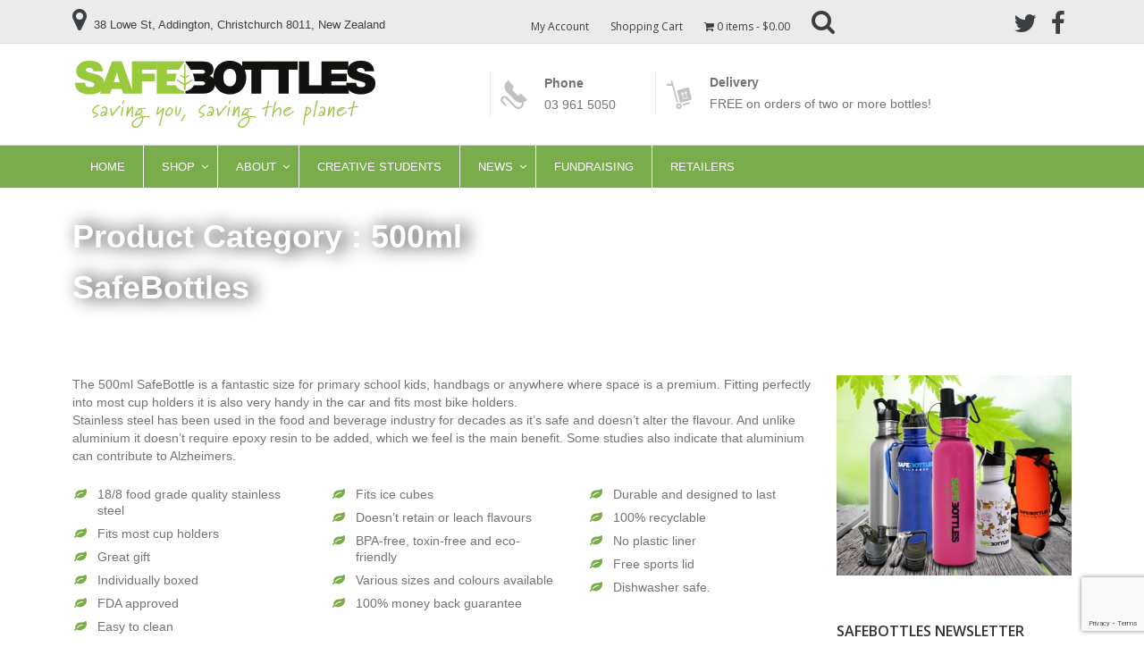

--- FILE ---
content_type: text/html; charset=UTF-8
request_url: https://safebottles.co.nz/product-category/500ml-safebottles/?product_count=36
body_size: 103644
content:
<!DOCTYPE html>
<!--[if lt IE 7 ]><html class="ie ie6" lang="en"> <![endif]-->
<!--[if IE 7 ]><html class="ie ie7" lang="en"> <![endif]-->
<!--[if IE 8 ]><html class="ie ie8" lang="en"> <![endif]-->
<!--[if (gte IE 9)|!(IE)]><!--><html lang="en-US"> <!--<![endif]-->
<head>

<!-- Basic Page Needs 
========================================================= -->
<title>500ml SafeBottles Archives - SafeBottlesSafeBottles - saving you, saving the planet</title>
<meta charset="UTF-8">
<meta name="description" content="500ml Space Rockets | SafeBottles - saving you, saving the planet, ">
<meta name="keywords" content="">
<meta name="author" content="fatweb">

<!--[if lt IE 9]>
	<script src="http://html5shim.googlecode.com/svn/trunk/html5.js"></script>
<![endif]-->

<!-- Mobile Specific Metas & Favicons
========================================================= -->
<meta name="viewport" content="width=device-width, initial-scale=1.0, maximum-scale=1.0">
<link rel="shortcut icon" href="https://safebottles.co.nz/wp-content/themes/richer/favicon.ico">

<!-- WordPress Stuff
========================================================= -->
<link rel="pingback" href="https://safebottles.co.nz/xmlrpc.php" />
<meta name='robots' content='index, follow, max-image-preview:large, max-snippet:-1, max-video-preview:-1' />

	<!-- This site is optimized with the Yoast SEO plugin v17.9 - https://yoast.com/wordpress/plugins/seo/ -->
	<link rel="canonical" href="https://safebottles.co.nz/product-category/500ml-safebottles/" />
	<meta property="og:locale" content="en_US" />
	<meta property="og:type" content="article" />
	<meta property="og:title" content="500ml SafeBottles Archives - SafeBottles" />
	<meta property="og:description" content="The 500ml SafeBottle is a fantastic size for primary school kids, handbags or anywhere where space is a premium. Fitting perfectly into most cup holders it is also very handy in the car and fits most bike holders. Stainless steel has been used in the food and beverage industry for decades as it’s safe and doesn’t alter the flavour. And unlike aluminium it doesn’t require epoxy resin to be added, which we feel is the main benefit. Some studies also indicate that aluminium can contribute to Alzheimers.    18/8 food grade quality stainless steel Fits most cup holders Great gift Individually boxed FDA approved Easy to clean     Fits ice cubes Doesn’t retain or leach flavours BPA-free, toxin-free and eco-friendly Various sizes and colours available 100% money back guarantee       Durable and designed to last 100% recyclable No plastic liner Free sports lid Dishwasher safe." />
	<meta property="og:url" content="https://safebottles.co.nz/product-category/500ml-safebottles/" />
	<meta property="og:site_name" content="SafeBottles" />
	<meta name="twitter:card" content="summary" />
	<script type="application/ld+json" class="yoast-schema-graph">{"@context":"https://schema.org","@graph":[{"@type":"WebSite","@id":"https://safebottles.co.nz/#website","url":"https://safebottles.co.nz/","name":"SafeBottles","description":"saving you, saving the planet","potentialAction":[{"@type":"SearchAction","target":{"@type":"EntryPoint","urlTemplate":"https://safebottles.co.nz/?s={search_term_string}"},"query-input":"required name=search_term_string"}],"inLanguage":"en-US"},{"@type":"CollectionPage","@id":"https://safebottles.co.nz/product-category/500ml-safebottles/#webpage","url":"https://safebottles.co.nz/product-category/500ml-safebottles/","name":"500ml SafeBottles Archives - SafeBottles","isPartOf":{"@id":"https://safebottles.co.nz/#website"},"breadcrumb":{"@id":"https://safebottles.co.nz/product-category/500ml-safebottles/#breadcrumb"},"inLanguage":"en-US","potentialAction":[{"@type":"ReadAction","target":["https://safebottles.co.nz/product-category/500ml-safebottles/"]}]},{"@type":"BreadcrumbList","@id":"https://safebottles.co.nz/product-category/500ml-safebottles/#breadcrumb","itemListElement":[{"@type":"ListItem","position":1,"name":"Home","item":"https://safebottles.co.nz/"},{"@type":"ListItem","position":2,"name":"500ml SafeBottles"}]}]}</script>
	<!-- / Yoast SEO plugin. -->


<link rel='dns-prefetch' href='//www.google.com' />
<link rel='dns-prefetch' href='//maps.googleapis.com' />
<link rel='dns-prefetch' href='//fonts.googleapis.com' />
<link rel='dns-prefetch' href='//s.w.org' />
<link rel="alternate" type="application/rss+xml" title="SafeBottles &raquo; Feed" href="https://safebottles.co.nz/feed/" />
<link rel="alternate" type="application/rss+xml" title="SafeBottles &raquo; Comments Feed" href="https://safebottles.co.nz/comments/feed/" />
<link rel="alternate" type="application/rss+xml" title="SafeBottles &raquo; 500ml SafeBottles Category Feed" href="https://safebottles.co.nz/product-category/500ml-safebottles/feed/" />
		<script type="text/javascript">
			window._wpemojiSettings = {"baseUrl":"https:\/\/s.w.org\/images\/core\/emoji\/13.1.0\/72x72\/","ext":".png","svgUrl":"https:\/\/s.w.org\/images\/core\/emoji\/13.1.0\/svg\/","svgExt":".svg","source":{"concatemoji":"https:\/\/safebottles.co.nz\/wp-includes\/js\/wp-emoji-release.min.js?ver=5.8.12"}};
			!function(e,a,t){var n,r,o,i=a.createElement("canvas"),p=i.getContext&&i.getContext("2d");function s(e,t){var a=String.fromCharCode;p.clearRect(0,0,i.width,i.height),p.fillText(a.apply(this,e),0,0);e=i.toDataURL();return p.clearRect(0,0,i.width,i.height),p.fillText(a.apply(this,t),0,0),e===i.toDataURL()}function c(e){var t=a.createElement("script");t.src=e,t.defer=t.type="text/javascript",a.getElementsByTagName("head")[0].appendChild(t)}for(o=Array("flag","emoji"),t.supports={everything:!0,everythingExceptFlag:!0},r=0;r<o.length;r++)t.supports[o[r]]=function(e){if(!p||!p.fillText)return!1;switch(p.textBaseline="top",p.font="600 32px Arial",e){case"flag":return s([127987,65039,8205,9895,65039],[127987,65039,8203,9895,65039])?!1:!s([55356,56826,55356,56819],[55356,56826,8203,55356,56819])&&!s([55356,57332,56128,56423,56128,56418,56128,56421,56128,56430,56128,56423,56128,56447],[55356,57332,8203,56128,56423,8203,56128,56418,8203,56128,56421,8203,56128,56430,8203,56128,56423,8203,56128,56447]);case"emoji":return!s([10084,65039,8205,55357,56613],[10084,65039,8203,55357,56613])}return!1}(o[r]),t.supports.everything=t.supports.everything&&t.supports[o[r]],"flag"!==o[r]&&(t.supports.everythingExceptFlag=t.supports.everythingExceptFlag&&t.supports[o[r]]);t.supports.everythingExceptFlag=t.supports.everythingExceptFlag&&!t.supports.flag,t.DOMReady=!1,t.readyCallback=function(){t.DOMReady=!0},t.supports.everything||(n=function(){t.readyCallback()},a.addEventListener?(a.addEventListener("DOMContentLoaded",n,!1),e.addEventListener("load",n,!1)):(e.attachEvent("onload",n),a.attachEvent("onreadystatechange",function(){"complete"===a.readyState&&t.readyCallback()})),(n=t.source||{}).concatemoji?c(n.concatemoji):n.wpemoji&&n.twemoji&&(c(n.twemoji),c(n.wpemoji)))}(window,document,window._wpemojiSettings);
		</script>
		<style type="text/css">
img.wp-smiley,
img.emoji {
	display: inline !important;
	border: none !important;
	box-shadow: none !important;
	height: 1em !important;
	width: 1em !important;
	margin: 0 .07em !important;
	vertical-align: -0.1em !important;
	background: none !important;
	padding: 0 !important;
}
</style>
	<link rel='stylesheet' id='FontAwesome-css'  href='https://safebottles.co.nz/wp-content/themes/richer/framework/css/font-icons/awesome-font/css/font-awesome.min.css?ver=4.1' type='text/css' media='all' />
<link rel='stylesheet' id='rs-plugin-settings-css'  href='https://safebottles.co.nz/wp-content/plugins/revslider/public/assets/css/rs6.css?ver=6.3.1' type='text/css' media='all' />
<style id='rs-plugin-settings-inline-css' type='text/css'>
.tp-caption a{color:#ff7302;text-shadow:none;-webkit-transition:all 0.2s ease-out;-moz-transition:all 0.2s ease-out;-o-transition:all 0.2s ease-out;-ms-transition:all 0.2s ease-out}.tp-caption a:hover{color:#ffa902}
</style>
<link rel='stylesheet' id='stylesheet-css'  href='https://safebottles.co.nz/wp-content/themes/SafeBottle/style.css?ver=1.0' type='text/css' media='all' />
<link rel='stylesheet' id='SosaIcons-css'  href='https://safebottles.co.nz/wp-content/themes/richer/framework/css/font-icons/sosa-font/style.min.css?ver=1.0' type='text/css' media='all' />
<link rel='stylesheet' id='skeleton-css'  href='https://safebottles.co.nz/wp-content/themes/richer/framework/css/grid.css?ver=1' type='text/css' media='all' />
<link rel='stylesheet' id='responsive-css'  href='https://safebottles.co.nz/wp-content/themes/richer/framework/css/responsive.css?ver=1' type='text/css' media='all' />
<link rel='stylesheet' id='wp-block-library-css'  href='https://safebottles.co.nz/wp-includes/css/dist/block-library/style.min.css?ver=5.8.12' type='text/css' media='all' />
<link rel='stylesheet' id='wc-blocks-vendors-style-css'  href='https://safebottles.co.nz/wp-content/plugins/woocommerce/packages/woocommerce-blocks/build/wc-blocks-vendors-style.css?ver=6.5.2' type='text/css' media='all' />
<link rel='stylesheet' id='wc-blocks-style-css'  href='https://safebottles.co.nz/wp-content/plugins/woocommerce/packages/woocommerce-blocks/build/wc-blocks-style.css?ver=6.5.2' type='text/css' media='all' />
<link rel='stylesheet' id='contact-form-7-css'  href='https://safebottles.co.nz/wp-content/plugins/contact-form-7/includes/css/styles.css?ver=5.5.3' type='text/css' media='all' />
<link rel='stylesheet' id='wpmenucart-icons-css'  href='https://safebottles.co.nz/wp-content/plugins/woocommerce-menu-bar-cart/assets/css/wpmenucart-icons.min.css?ver=2.10.3' type='text/css' media='all' />
<style id='wpmenucart-icons-inline-css' type='text/css'>
@font-face{font-family:WPMenuCart;src:url(https://safebottles.co.nz/wp-content/plugins/woocommerce-menu-bar-cart/assets/fonts/WPMenuCart.eot);src:url(https://safebottles.co.nz/wp-content/plugins/woocommerce-menu-bar-cart/assets/fonts/WPMenuCart.eot?#iefix) format('embedded-opentype'),url(https://safebottles.co.nz/wp-content/plugins/woocommerce-menu-bar-cart/assets/fonts/WPMenuCart.woff2) format('woff2'),url(https://safebottles.co.nz/wp-content/plugins/woocommerce-menu-bar-cart/assets/fonts/WPMenuCart.woff) format('woff'),url(https://safebottles.co.nz/wp-content/plugins/woocommerce-menu-bar-cart/assets/fonts/WPMenuCart.ttf) format('truetype'),url(https://safebottles.co.nz/wp-content/plugins/woocommerce-menu-bar-cart/assets/fonts/WPMenuCart.svg#WPMenuCart) format('svg');font-weight:400;font-style:normal;font-display:swap}
</style>
<link rel='stylesheet' id='wpmenucart-css'  href='https://safebottles.co.nz/wp-content/plugins/woocommerce-menu-bar-cart/assets/css/wpmenucart-main.min.css?ver=2.10.3' type='text/css' media='all' />
<style id='woocommerce-inline-inline-css' type='text/css'>
.woocommerce form .form-row .required { visibility: visible; }
</style>
<link rel='stylesheet' id='hamburger.css-css'  href='https://safebottles.co.nz/wp-content/plugins/wp-responsive-menu/assets/css/wpr-hamburger.css?ver=3.1.6' type='text/css' media='all' />
<link rel='stylesheet' id='wprmenu.css-css'  href='https://safebottles.co.nz/wp-content/plugins/wp-responsive-menu/assets/css/wprmenu.css?ver=3.1.6' type='text/css' media='all' />
<style id='wprmenu.css-inline-css' type='text/css'>
@media only screen and ( max-width: 768px ) {html body div.wprm-wrapper {overflow: scroll;}#wprmenu_bar {background-image: url();background-size:;background-repeat: ;}#wprmenu_bar {background-color: #0D0D0D;}html body div#mg-wprm-wrap .wpr_submit .icon.icon-search {color: ;}#wprmenu_bar .menu_title,#wprmenu_bar .wprmenu_icon_menu,#wprmenu_bar .menu_title a {color: #F2F2F2;}#wprmenu_bar .menu_title {font-size: px;font-weight: ;}#mg-wprm-wrap li.menu-item a {font-size: px;text-transform: ;font-weight: ;}#mg-wprm-wrap li.menu-item-has-children ul.sub-menu a {font-size: px;text-transform: ;font-weight: ;}#mg-wprm-wrap li.current-menu-item > a {background: ;}#mg-wprm-wrap li.current-menu-item > a,#mg-wprm-wrap li.current-menu-item span.wprmenu_icon{color:!important;}#mg-wprm-wrap {background-color: #2E2E2E;}.cbp-spmenu-push-toright,.cbp-spmenu-push-toright .mm-slideout {left: 80% ;}.cbp-spmenu-push-toleft {left: -80% ;}#mg-wprm-wrap.cbp-spmenu-right,#mg-wprm-wrap.cbp-spmenu-left,#mg-wprm-wrap.cbp-spmenu-right.custom,#mg-wprm-wrap.cbp-spmenu-left.custom,.cbp-spmenu-vertical {width: 80%;max-width: px;}#mg-wprm-wrap ul#wprmenu_menu_ul li.menu-item a,div#mg-wprm-wrap ul li span.wprmenu_icon {color: #CFCFCF;}#mg-wprm-wrap ul#wprmenu_menu_ul li.menu-item:valid ~ a{color: ;}#mg-wprm-wrap ul#wprmenu_menu_ul li.menu-item a:hover {background: ;color: #606060 !important;}div#mg-wprm-wrap ul>li:hover>span.wprmenu_icon {color: #606060 !important;}.wprmenu_bar .hamburger-inner,.wprmenu_bar .hamburger-inner::before,.wprmenu_bar .hamburger-inner::after {background: #FFFFFF;}.wprmenu_bar .hamburger:hover .hamburger-inner,.wprmenu_bar .hamburger:hover .hamburger-inner::before,.wprmenu_bar .hamburger:hover .hamburger-inner::after {background: ;}div.wprmenu_bar div.hamburger{padding-right: 6px !important;}#wprmenu_menu,#wprmenu_menu ul,#wprmenu_menu li,.wprmenu_no_border_bottom {border-bottom:none;}#wprmenu_menu.wprmenu_levels ul li ul {border-top:none;}#wprmenu_menu.left {width:80%;left: -80%;right: auto;}#wprmenu_menu.right {width:80%;right: -80%;left: auto;}.wprmenu_bar .hamburger {float: left;}.wprmenu_bar #custom_menu_icon.hamburger {top: px;left: px;float: left !important;background-color: ;}.menu-item-object-ubermenu-custom{ display: none !important; }.wpr_custom_menu #custom_menu_icon {display: block;}html { padding-top: 42px !important; }#wprmenu_bar,#mg-wprm-wrap { display: block; }div#wpadminbar { position: fixed; }}
</style>
<link rel='stylesheet' id='wpr_icons-css'  href='https://safebottles.co.nz/wp-content/plugins/wp-responsive-menu/inc/assets/icons/wpr-icons.css?ver=3.1.6' type='text/css' media='all' />
<link rel='stylesheet' id='mytheme-googlefonts-css'  href='https://fonts.googleapis.com/css?family=Open+Sans:100&#044;100italic&#044;200&#044;200italic&#044;300&#044;300italic&#044;400&#044;400italic&#044;600&#044;600italic&#044;700&#044;700italic&#044;800&#044;800italic&#038;subset=latin&#044;latin-ext&#044;cyrillic&#044;cyrillic-ext&#044;greek-ext&#044;greek&#044;vietnamese' type='text/css' media='all' />
<link rel='stylesheet' id='ubermenu-css'  href='https://safebottles.co.nz/wp-content/plugins/ubermenu/pro/assets/css/ubermenu.min.css?ver=3.2.0.2' type='text/css' media='all' />
<link rel='stylesheet' id='ubermenu-simple-green-css'  href='https://safebottles.co.nz/wp-content/plugins/ubermenu/pro/assets/css/skins/simplegreen.css?ver=5.8.12' type='text/css' media='all' />
<link rel='stylesheet' id='ubermenu-font-awesome-css'  href='https://safebottles.co.nz/wp-content/plugins/ubermenu/assets/css/fontawesome/css/font-awesome.min.css?ver=4.3' type='text/css' media='all' />
<script type='text/javascript' src='https://safebottles.co.nz/wp-content/plugins/enable-jquery-migrate-helper/js/jquery/jquery-1.12.4-wp.js?ver=1.12.4-wp' id='jquery-core-js'></script>
<script type='text/javascript' src='https://safebottles.co.nz/wp-content/plugins/enable-jquery-migrate-helper/js/jquery-migrate/jquery-migrate-1.4.1-wp.js?ver=1.4.1-wp' id='jquery-migrate-js'></script>
<script type='text/javascript' src='https://safebottles.co.nz/wp-content/plugins/revslider/public/assets/js/rbtools.min.js?ver=6.3.1' id='tp-tools-js'></script>
<script type='text/javascript' src='https://safebottles.co.nz/wp-content/plugins/revslider/public/assets/js/rs6.min.js?ver=6.3.1' id='revmin-js'></script>
<script type='text/javascript' id='wpmenucart-ajax-assist-js-extra'>
/* <![CDATA[ */
var wpmenucart_ajax_assist = {"shop_plugin":"woocommerce","always_display":"1"};
/* ]]> */
</script>
<script type='text/javascript' src='https://safebottles.co.nz/wp-content/plugins/woocommerce-menu-bar-cart/assets/js/wpmenucart-ajax-assist.min.js?ver=2.10.3' id='wpmenucart-ajax-assist-js'></script>
<script type='text/javascript' src='https://safebottles.co.nz/wp-content/plugins/woocommerce/assets/js/jquery-blockui/jquery.blockUI.min.js?ver=2.7.0-wc.6.1.2' id='jquery-blockui-js'></script>
<script type='text/javascript' id='wc-add-to-cart-js-extra'>
/* <![CDATA[ */
var wc_add_to_cart_params = {"ajax_url":"\/wp-admin\/admin-ajax.php","wc_ajax_url":"\/?wc-ajax=%%endpoint%%","i18n_view_cart":"View cart","cart_url":"https:\/\/safebottles.co.nz\/cart\/","is_cart":"","cart_redirect_after_add":"yes"};
/* ]]> */
</script>
<script type='text/javascript' src='https://safebottles.co.nz/wp-content/plugins/woocommerce/assets/js/frontend/add-to-cart.min.js?ver=6.1.2' id='wc-add-to-cart-js'></script>
<script type='text/javascript' src='https://safebottles.co.nz/wp-content/plugins/wp-responsive-menu/assets/js/modernizr.custom.js?ver=3.1.6' id='modernizr-js'></script>
<script type='text/javascript' src='https://safebottles.co.nz/wp-content/plugins/wp-responsive-menu/assets/js/jquery.touchSwipe.min.js?ver=3.1.6' id='touchSwipe-js'></script>
<script type='text/javascript' id='wprmenu.js-js-extra'>
/* <![CDATA[ */
var wprmenu = {"zooming":"yes","from_width":"768","push_width":"","menu_width":"80","parent_click":"","swipe":"yes","enable_overlay":""};
/* ]]> */
</script>
<script type='text/javascript' src='https://safebottles.co.nz/wp-content/plugins/wp-responsive-menu/assets/js/wprmenu.js?ver=3.1.6' id='wprmenu.js-js'></script>
<script type='text/javascript' src='https://safebottles.co.nz/wp-content/plugins/js_composer/assets/js/vendors/woocommerce-add-to-cart.js?ver=6.7.0' id='vc_woocommerce-add-to-cart-js-js'></script>
<link rel="https://api.w.org/" href="https://safebottles.co.nz/wp-json/" /><link rel="alternate" type="application/json" href="https://safebottles.co.nz/wp-json/wp/v2/product_cat/8" /><link rel="EditURI" type="application/rsd+xml" title="RSD" href="https://safebottles.co.nz/xmlrpc.php?rsd" />
<link rel="wlwmanifest" type="application/wlwmanifest+xml" href="https://safebottles.co.nz/wp-includes/wlwmanifest.xml" /> 
<meta name="generator" content="WordPress 5.8.12" />
<meta name="generator" content="WooCommerce 6.1.2" />
<style id="ubermenu-custom-generated-css">
/** UberMenu Custom Menu Styles (Customizer) **/
/* main */
.ubermenu.ubermenu-main:not(.ubermenu-responsive-collapse) { max-height:600px; }
.ubermenu-main { background-color:#79ad4b; background:-webkit-gradient(linear,left top,left bottom,from(#79ad4b),to(#79ad4b)); background:-webkit-linear-gradient(top,#79ad4b,#79ad4b); background:-moz-linear-gradient(top,#79ad4b,#79ad4b); background:-ms-linear-gradient(top,#79ad4b,#79ad4b); background:-o-linear-gradient(top,#79ad4b,#79ad4b); background:linear-gradient(top,#79ad4b,#79ad4b); }
.ubermenu-main .ubermenu-item-level-0 > .ubermenu-target { font-size:13px; text-transform:uppercase; color:#ffffff; border-left:1px solid #ffffff; }
.ubermenu-main .ubermenu-nav .ubermenu-item.ubermenu-item-level-0 > .ubermenu-target { font-weight:normal; }
.ubermenu-main .ubermenu-submenu .ubermenu-item-header > .ubermenu-target, .ubermenu-main .ubermenu-tab > .ubermenu-target { font-size:13px; }
.ubermenu-main .ubermenu-item-normal > .ubermenu-target { font-size:13px; }



/** UberMenu Custom Tweaks (General Settings) **/
#navigation ul li a:hover {
  color: #d7ff8b;
  background-color: transparent;
}

.ubermenu-skin-simple-green .ubermenu-item-level-0.ubermenu-current-menu-item > .ubermenu-target {
  color: #d7ff8b;
  background-color: transparent;
}
/* Status: Loaded from Transient */

</style>		<script>
			document.documentElement.className = document.documentElement.className.replace( 'no-js', 'js' );
		</script>
				<style>
			.no-js img.lazyload { display: none; }
			figure.wp-block-image img.lazyloading { min-width: 150px; }
							.lazyload, .lazyloading { opacity: 0; }
				.lazyloaded {
					opacity: 1;
					transition: opacity 400ms;
					transition-delay: 0ms;
				}
					</style>
			<noscript><style>.woocommerce-product-gallery{ opacity: 1 !important; }</style></noscript>
	<meta name="generator" content="Powered by WPBakery Page Builder - drag and drop page builder for WordPress."/>
<meta name="generator" content="Powered by Slider Revolution 6.3.1 - responsive, Mobile-Friendly Slider Plugin for WordPress with comfortable drag and drop interface." />
<script type="text/javascript">function setREVStartSize(e){
			//window.requestAnimationFrame(function() {				 
				window.RSIW = window.RSIW===undefined ? window.innerWidth : window.RSIW;	
				window.RSIH = window.RSIH===undefined ? window.innerHeight : window.RSIH;	
				try {								
					var pw = document.getElementById(e.c).parentNode.offsetWidth,
						newh;
					pw = pw===0 || isNaN(pw) ? window.RSIW : pw;
					e.tabw = e.tabw===undefined ? 0 : parseInt(e.tabw);
					e.thumbw = e.thumbw===undefined ? 0 : parseInt(e.thumbw);
					e.tabh = e.tabh===undefined ? 0 : parseInt(e.tabh);
					e.thumbh = e.thumbh===undefined ? 0 : parseInt(e.thumbh);
					e.tabhide = e.tabhide===undefined ? 0 : parseInt(e.tabhide);
					e.thumbhide = e.thumbhide===undefined ? 0 : parseInt(e.thumbhide);
					e.mh = e.mh===undefined || e.mh=="" || e.mh==="auto" ? 0 : parseInt(e.mh,0);		
					if(e.layout==="fullscreen" || e.l==="fullscreen") 						
						newh = Math.max(e.mh,window.RSIH);					
					else{					
						e.gw = Array.isArray(e.gw) ? e.gw : [e.gw];
						for (var i in e.rl) if (e.gw[i]===undefined || e.gw[i]===0) e.gw[i] = e.gw[i-1];					
						e.gh = e.el===undefined || e.el==="" || (Array.isArray(e.el) && e.el.length==0)? e.gh : e.el;
						e.gh = Array.isArray(e.gh) ? e.gh : [e.gh];
						for (var i in e.rl) if (e.gh[i]===undefined || e.gh[i]===0) e.gh[i] = e.gh[i-1];
											
						var nl = new Array(e.rl.length),
							ix = 0,						
							sl;					
						e.tabw = e.tabhide>=pw ? 0 : e.tabw;
						e.thumbw = e.thumbhide>=pw ? 0 : e.thumbw;
						e.tabh = e.tabhide>=pw ? 0 : e.tabh;
						e.thumbh = e.thumbhide>=pw ? 0 : e.thumbh;					
						for (var i in e.rl) nl[i] = e.rl[i]<window.RSIW ? 0 : e.rl[i];
						sl = nl[0];									
						for (var i in nl) if (sl>nl[i] && nl[i]>0) { sl = nl[i]; ix=i;}															
						var m = pw>(e.gw[ix]+e.tabw+e.thumbw) ? 1 : (pw-(e.tabw+e.thumbw)) / (e.gw[ix]);					
						newh =  (e.gh[ix] * m) + (e.tabh + e.thumbh);
					}				
					if(window.rs_init_css===undefined) window.rs_init_css = document.head.appendChild(document.createElement("style"));					
					document.getElementById(e.c).height = newh+"px";
					window.rs_init_css.innerHTML += "#"+e.c+"_wrapper { height: "+newh+"px }";				
				} catch(e){
					console.log("Failure at Presize of Slider:" + e)
				}					   
			//});
		  };</script>

<!-- Custom CSS Codes
========================================================= -->
	
<style id="custom-style">
	body{ 
		font-family: helvetica, Arial, Helvetica, sans-serif; font-size: 14px; line-height: 24px; font-weight: normal; color: #717375; text-transform: none;
					}
	h1{ font-family: Open Sans, Arial, Helvetica, sans-serif; font-size: 46px; line-height: 1.6em; text-transform: uppercase; font-weight: normal; color: #333333; }
	h2{ font-family: Open Sans, Arial, Helvetica, sans-serif; font-size: 30px; line-height: 1.6em; text-transform: uppercase; font-weight: normal; color: #333333; }
	h3{ font-family: trebuchet, Arial, Helvetica, sans-serif; font-size: 24px; line-height: 1.6em; text-transform: uppercase; font-weight: normal; color: #333333; }
	h4{ font-family: Open Sans, Arial, Helvetica, sans-serif; font-size: 18px; line-height: 1.6em; text-transform: uppercase; font-weight: normal; color: #333333; }
	h5{ font-family: trebuchet, Arial, Helvetica, sans-serif; font-size: 14px; line-height: 1.6em; text-transform: uppercase; font-weight: 600; color: #333333; }
	h6{ font-family: Open Sans, Arial, Helvetica, sans-serif; font-size: 13px; line-height: 1.6em; text-transform: uppercase; font-weight: 600; color: #333333; }
	h1 a, h2 a, h3 a, h4 a, h5 a, h6 a, h1 a:visited, h2 a:visited, h3 a:visited, h4 a:visited, h5 a:visited, h6 a:visited  { font-weight: inherit; color: inherit; }
	h1 a:hover, h2 a:hover, h3 a:hover, h4 a:hover, h5 a:hover, h6 a:hover,
	a:hover h1, a:hover h2, a:hover h3, a:hover h4, a:hover h5, a:hover h6 { color: #89c603; }
	
	#header .logo a img { max-width: 343px; }
	a, a:visited{ color: #70a145; }
	a:hover,  a:focus{ color: #89c603;}
	
	/* Header ------------------------------------------------------------------------ */  
	#header:not(.fixed_header){ 
	background-color: rgba(255,255,255, 0.3) !important; 
	background-image: url(""); 
	background-repeat: no-repeat;
		background-position: center center;
		background-attachment: scroll;
		background-size: cover;	?>
	color:#3b3f42; 
	}
	#header .logo,
	#header .logo .logo_text {color:#3b3f42; }
	#header { border-bottom: 1px solid rgba(216,216,216, 0.3);}
	#top-bar{ background: #ebebeb; color: #3b3f42; font-size: 13px;}
	#top-bar .social-icons ul li a {color: #3b3f42;}
	#top-bar .call-us a{ color: #3b3f42;}	
	#header .select-menu{ background: #ffffff; }	
	#navigation ul.menu > li.menu-item {line-height: 100px;}
	#header.header1 .my-table,
	#header.header2 .my-table { height: 100px;}
	#header.header-scrolled {background-color: rgba(255,255,255,0.9); }
	/* Top sliding area  ------------------------------------------------------------------------ */
	.toparea-sliding-area { 
		background-color: rgba(81,81,81,1);  
		color: #b5b5b5;
		border-bottom: 3px solid #43b4f9;
		border-top: 0px solid #142b3a;
	}
	.toparea-sliding-area a {color: #43b4f9;}
	.toparea-sliding-area a:hover {color: #b5b5b5;}		
	
	.toparea-sliding-area .widget h3 { font-family: Open Sans, Arial, Helvetica, sans-serif; line-height: 1.6em; font-size: 16px; font-weight: 600 !important; text-transform: uppercase; color: #ffffff !important; }
	.toparea-sliding-area .widget {color: #b5b5b5;}
	.toparea-sliding-area .widget .separator {
		height: 0px;
		border-bottom:0px solid #777777;
		margin-bottom:0px; margin-top: 15px;	}
	.toparea-sliding-area .widget .separator .separator_line {height:0px;}
	.toparea-sb {background-color: rgba(81,81,81,1);}
	/*Sidebar navigation ------------------------------------------------------------------*/
	body.side-navigation-enabled aside.side-navigation { 
	background-color: #ffffff; 
	background-image: url(""); 
	background-repeat: no-repeat;
		background-position: center center;
		background-attachment: scroll;
			color:#babdbf; 
	}

	body.side-navigation-enabled aside.side-navigation .logo h1 a {color: #3b3f42}
	body.side-navigation-enabled aside.side-navigation .logo .site-description,
	body.side-navigation-enabled aside.side-navigation .social-icons ul li a {color:#babdbf;}
	body.side-navigation-enabled aside.side-navigation {text-align:left}
	ul#side-nav.sf-vertical li ul {background-color: #ffffff;}
	ul#side-nav > li > a,
	ul#side-nav-toggle > li > a { 
		font-family: Open Sans, Arial, Helvetica, sans-serif;
		line-height: 36px; 
		font-size: 12px; 
		text-transform: uppercase; 
		color: #3b3f42; 
		font-weight: 600;	}
	ul#side-nav-toggle li ul li a,
	ul#side-nav.sf-vertical li ul li a {
		font-family: Open Sans, Arial, Helvetica, sans-serif;
		font-size: 13px;
		line-height: 36px; 
		text-transform: lowercase;
		color: #3b3f42;
			}
	aside.side-navigation.side-navigation-toggle .toggleMenu {color: #3b3f42;}

	ul#side-nav.show-indicator > li > a .sf-sub-indicator:before {color: #3b3f42;}
	ul#side-nav.show-indicator > li ul a .sf-sub-indicator:before {color: #3b3f42;}
	ul#side-nav.show-indicator li.sfHover > a .sf-sub-indicator:before {color: #43b4f9;}
	ul#side-nav.show-indicator ul li.sfHover > a .sf-sub-indicator:before {color: #43b4f9;}
	ul#side-nav li.current-menu-ancestor > a,
	ul#side-nav li.current-menu-item > a,
	ul#side-nav li.current_page_ancestor > a,
	ul#side-nav li > a:hover,
	ul#side-nav-toggle li.current-menu-ancestor > a,
	ul#side-nav-toggle li.current-menu-item > a,
	ul#side-nav-toggle li.current_page_ancestor > a,
	ul#side-nav-toggle li > a:hover {color: #43b4f9;}
	ul#side-nav li.current-menu-ancestor > a .sf-sub-indicator:before,
	ul#side-nav li.current-menu-item > a .sf-sub-indicator:before,
	ul#side-nav li.current_page_ancestor > a .sf-sub-indicator:before,
	ul#side-nav li > a:hover {color: #43b4f9;}

	ul#side-nav-toggle li ul li.current-menu-ancestor > a,
	ul#side-nav-toggle li ul li.current-menu-item > a,
	ul#side-nav-toggle li ul li.current_page_ancestor > a,
	ul#side-nav-toggle li ul li > a:hover,
	ul#side-nav li ul li.current-menu-ancestor > a,
	ul#side-nav li ul li.current-menu-item > a,
	ul#side-nav li ul li.current_page_ancestor > a,
	ul#side-nav li ul li > a:hover {color: #43b4f9;}
	ul#side-nav li ul li.current-menu-ancestor > a .sf-sub-indicator:before,
	ul#side-nav li ul li.current-menu-item > a .sf-sub-indicator:before,
	ul#side-nav li ul li.current_page_ancestor > a .sf-sub-indicator:before,
	ul#side-nav li ul li > a:hover {color: #43b4f9;}

	ul#side-nav li.sfHover > a {color: #43b4f9;}
	ul#side-nav li ul li.sfHover > a {color: #43b4f9;}
	aside.side-navigation.side-navigation-toggle .navbar-menu,
	aside.side-navigation.side-navigation-toggle .toggleMenu {
		background-color: #ffffff;
	}
	/*---------------------------------*/
	/* Navigation ------------------------------------------------------------------------ */ 
	#navigation ul.menu > li.menu-item {margin:0 0 0 30px;}
	#header.header2 #navigation ul.menu > li,
	#header.header3 #navigation ul.menu > li,
	#header.header4 #navigation ul.menu > li {padding-right:15px; padding-left:15px;}
	#navigation ul.menu > li.menu-item > a { font-family: Open Sans, Arial, Helvetica, sans-serif; font-size: 13px; text-transform: uppercase; color: #ffffff; font-weight: 600;}
	#navigation ul.menu > li.sfHover > a,
			#navigation ul.menu > li.sfHover > a:hover,
			#navigation ul.menu li.menu-item a:hover { color: #d7ff8b; }
			#navigation ul.menu > li.current-menu-item > a:hover,
			#navigation ul.menu > li.current-menu-item > a,
			#navigation ul.menu > li.current-menu-ancestor > a:hover,
			#navigation ul.menu > li.current-menu-ancestor > a,
			#navigation ul.menu > li.current-menu-parent > a:hover,
			#navigation ul.menu > li.current-menu-parent > a { color: #d7ff8b; }

	#header.header3 #navigation {background-color: #79ad4b;}
	#header.header3 #navigation {border-color: #d8d8d8;}
	#header.header3 #navigation ul.menu > li {border-color: #ffffff;}
	#header.header4 #navigation {background-color: #79ad4b;}
	#header.header4 #navigation {border-color: #d8d8d8;}
	#header.header4 #navigation ul.menu > li {border-color: #ffffff;}

	#navigation .sub-menu{
		background: #f4f4f4 !important; 
	}
	#navigation ul.menu > li > .sub-menu {
		border-top: 3px solid #43b4f9; 
	}
	#navigation .sub-menu:before {border-bottom-color: #43b4f9;}
	#navigation .sub-menu li a,
	html body #navigation .sub-menu li .sub-menu li a,
	html body #navigation .sub-menu li .sub-menu li .sub-menu li a { font-family: Open Sans, Arial, Helvetica, sans-serif; color: #3b3f42; }
	
	#navigation .sub-menu li,
	#navigation ul.menu > li.megamenu > ul > li,
	#navigation ul.menu > li.megamenu > ul > li > a { border-color: #dde2e5; }

	#navigation .sub-menu li a:hover,
	#navigation .sub-menu li.sfHover > a,
	#navigation .sub-menu li.current-menu-parent > a,
	#navigation .sub-menu li .sub-menu li a:hover,
	#navigation .sub-menu li.current-menu-item a,
	#navigation .sub-menu li.current-menu-item a:hover,
	#navigation .sub-menu li.current_page_item a,
	#navigation .sub-menu li.current_page_item a:hover { color: #43b4f9 !important; background-color: #fafafa; }
	#navigation .menu > li > .sub-menu:before { border-bottom-color:  #43b4f9}
	#navigation .menu > li .sub-menu > li.sfHover:after {border-left-color:  #43b4f9;}
	#navigation .menu > li .sub-menu > li.sfHover:before {background-color: #43b4f9;}
	
	#navigation ul.menu > li.megamenu > ul > li > a:hover, #navigation ul.menu > li.megamenu > ul > li.sfHover > a, 
	#navigation ul.menu > li.megamenu > ul > li.current-menu-item > a, 
	#navigation ul.menu > li.megamenu > ul > li.current-menu-parent > a {
	    color: #d7ff8b !important;
	}
	.search-area, .search-area:before,
	.cart-main .cart-content a, .cart-main .cart-contents:before, .cart-main .cart-contents, .cart-main .cart-checkout{ 
		background: #f4f4f4 !important; 
		border-color: #dde2e5;
	}
	#title {
		background-image: url("");
		background-color: #f6f6f6;
		background-repeat: no-repeat;
		background-position: center center;
		background-attachment: scroll;
		background-size: cover;	   	border-bottom: 0px solid #d8d8d8;
	    border-top: 0px solid #d8d8d8;
		padding: 0px 0px 0px 0px;
	}
	#alt-title {
	    background-image: url("");
	    border-bottom: 0px solid #d8d8d8;
	    border-top: 0px solid #d8d8d8;
		padding-top: 0px;
		padding-bottom: 0px;
	}
	#title h1, #alt-title h1 { font-family: Open Sans, Arial, Helvetica, sans-serif; line-height: 1.6em; text-transform: uppercase; font-size: 18px; font-weight: 600; color: #333333; }
	#title h2, #alt-title h2, 
	#title #breadcrumbs, #no-title #breadcrumbs, 
	#alt-title #breadcrumbs, #no-title { font-family: Open Sans, Arial, Helvetica, sans-serif; line-height: 1.6em; font-size: 13px; font-weight: normal; color: #999999; }
	#title #breadcrumbs, 
	#alt-title #breadcrumbs { color: #999999; }
	#title #breadcrumbs a, 
	#alt-title #breadcrumbs a, 
	#no-title #breadcrumbs a { color: #999999; }
	#title #breadcrumbs a:hover, 
	#alt-title #breadcrumbs a:hover, 
	#no-title #breadcrumbs a:hover { color: #333333; }
	#title h1, #title h2 {}
	#title #breadcrumbs {}
	#sidebar .widget h3 { font-style: 600; font-size: 16px; line-height: 1.6em; font-family: Open Sans, Arial, Helvetica, sans-serif; color: #333333; text-transform: uppercase; font-weight: 600;}
	
	#alt-title .grid, #title .inner {
		padding: 25px 0px 25px 0px;
        background-color: rgba(255,255,255, 1);    }
    #main.boxed {max-width : 1240px;}
    #main {
    	background: rgba(255,255,255, 1);
    }
    .container {max-width : 1140px;}
    /* Top navigatio sub-menu -------------------------------------------------------- */
    #topnav.menu li  a { 
    	font-family: Open Sans, Arial, Helvetica, sans-serif; 
    	font-size: 12px; 
    	text-transform: none; 
    	color: #3b3f42;     }
    #topnav li a:hover,
    #topnav li.current-menu-item a,
	#topnav li.current-menu-item a:hover,
	#topnav li.current-page-ancestor a,
	#topnav li.current-page-ancestor a:hover,
	#topnav li.current-menu-ancestor a,
	#topnav li.current-menu-ancestor a:hover,
	#topnav li.current-menu-parent a,
	#topnav li.current-menu-parent a:hover,
	#topnav li.current_page_ancestor a,
	#topnav li.current_page_ancestor a:hover { color: #43b4f9; }
	#topnav .sub-menu, .cart .cart-content a, .cart .cart-content:before, .cart .cart-contents, .cart .cart-checkout { 
		background: #f4f4f4 !important; 
		border-color: #e8e8e8; 
	}
	#topnav .sub-menu li a,
	#topnav .sub-menu li .sub-menu li a,
	#topnav .sub-menu li .sub-menu li .sub-menu li a {color: #333333; }
	#topnav .sub-menu li{ border-color: #e8e8e8; }
	#topnav .sub-menu li a:hover,
	#topnav .sub-menu li.sfHover > a,
	#topnav .sub-menu li.current-menu-parent > a,
	#topnav .sub-menu li .sub-menu li a:hover,
	#topnav .sub-menu li.current-menu-item a,
	#topnav .sub-menu li.current-menu-item a:hover,
	#topnav .sub-menu li.current_page_item a,
	#topnav .sub-menu li.current_page_item a:hover { color: #43b4f9 !important; }

	/* Footer ------------------------------------------------------------------------ */  
 
	#footer{ 
	border-top: 0px solid #142b3a; 
	background-color: #393e40; 
	background-image: url("https://safebottles.co.nz/wp-content/themes/richer/framework/images/footer_bg_images.jpg"); 
	background-repeat: no-repeat;
		background-position: center center;
		background-attachment: scroll;
		background-size: cover;	?>

	color:#ffffff; 
	}
	#footer a { color:#43b4f9; }
	#footer a:hover{ color:#43b4f9; }
	#footer ul li a {color:#ffffff}
	#footer .twitter-list a {color:#43b4f9;}
	#footer .widget h3 { font-family: Open Sans, Arial, Helvetica, sans-serif; line-height: 1.6em; font-size: 12px; font-weight: 600 !important; text-transform: uppercase; color: #ffffff !important; #e5eaec; }
	#footer .widget {color: #ffffff;}
	#footer .widget .separator {
		border-bottom:1px solid #e5eaec;
		margin-bottom:;
	}
	#footer .widget .separator .separator_line {height:3px;}
	/* Copyright ------------------------------------------------------------------------ */  
	        
	#copyright { background: #142b3a; color: #ffffff; }
	#copyright a { color: #43b4f9; }
	#copyright a:hover { color: #ffffff; }
	#copyright .menu li a {
		font-family: Open Sans, Arial, Helvetica, sans-serif; 
    	font-size: 12px; 
    	text-transform: none; 
    	color: #ffffff;     }

    #copyright .menu li.current-menu-item a,
	#copyright .menu li.current-menu-item a:hover,
	#copyright .menu li.current-page-ancestor a,
	#copyright .menu li.current-page-ancestor a:hover,
	#copyright .menu li.current-menu-ancestor a,
	#copyright .menu li.current-menu-ancestor a:hover,
	#copyright .menu li.current-menu-parent a,
	#copyright .menu li.current-menu-parent a:hover,
	#copyright .menu li.current_page_ancestor a,
	#copyright .menu li.current_page_ancestor a:hover { color: #43b4f9;}
	    
	/* Forms ------------------------------------------------------------------------ */  
	    
	input, input[type="text"], input[type="url"], input[type="date"], input[type="password"], input[type="email"], textarea, select, button, input[type="submit"], input[type="reset"], input[type="button"] { font-family: helvetica, Arial, Helvetica, sans-serif; font-size: 14px; }
	    
	/* Accent Color ------------------------------------------------------------------------ */ 
	.social-icon a:hover, .social-icons a:hover{background-color: #70a145 !important;}
	.images.bordered div.item:hover,
	.images.without-border div.item:hover {border-color: #70a145;}
	::selection { background: #70a145 !important; }
	::-moz-selection { background: #70a145 }
	.title a:hover, .post-meta span a:hover { color: #70a145 }
	.separator_line {background: #70a145;}
	#filters ul li a.active, #filters ul li a:hover {border-color:#70a145; color:#70a145;}
	.projects-nav a:hover { background-color: #70a145 }
	blockquote, .pullquote.align-right, .pullquote.align-left {border-color:#70a145;}
	.accordion.style1 .accordion-title.active i,
	.sidenav li a:hover, 
	.sidenav li.current_page_item > a, 
	.sidenav li.current_page_item > a:hover,
	.toggle.style1 .toggle-title.active i { color: #70a145 }
	.accordion.style2 .accordion-title.active .acc-icon, .accordion.style3 .accordion-title.active .acc-icon,
	.toggle.style2 .toggle-title.active .status-icon, .toggle.style3 .toggle-title.active .status-icon,
	.accordion.style4 .accordion-title.active, .toggle.style4 .toggle-title.active {background-color: #70a145}
	.blog-item  .author .name { color: #70a145 }
	#back-to-top a:hover { background-color: #70a145 }
	.widget_tag_cloud a:hover { background: #70a145; border-color: #70a145; }
	.widget_portfolio .portfolio-widget-item .portfolio-pic:hover { background: #70a145; border-color: #70a145; }
	#footer .widget_tag_cloud a:hover,
	#footer .widget_flickr #flickr_tab a:hover,
	#footer .widget_portfolio .portfolio-widget-item .portfolio-pic:hover,
	.flex-direction-nav a:hover { background-color: #70a145 }
	.flex-control-nav li a:hover, .flex-control-nav li a.flex-active{ background: #70a145 }
	.gallery img:hover { background: #70a145; border-color: #70a145 !important; }
	.skillbar .skill-percentage { background: #70a145 }
	.latest-blog .blog-item:hover h4 { color: #70a145 }
	.tp-caption.big_colorbg{ background: #70a145; }
	.tp-caption.medium_colorbg{ background: #70a145; }
	.tp-caption.small_colorbg { background: #70a145; }
	.tp-caption.customfont_color{ color: #70a145; }
	.tp-caption a { color: #70a145; }
	.widget_categories ul li a:hover, #related-posts ul li h5 a:hover { color: #70a145; }
	.portfolio-item .portfolio-page-item .portfolio-title a:hover { color: #70a145;}
	a.more,
	#sidebar .widget ul:not(.unstyled) li a:hover,
	#related-posts ul li:before {color: #70a145;}
	.counter-value .value {color: #70a145;}
	.callout, .description.style-2 {border-left-color:#70a145;}
	.tabset .tab a.selected i, .tabset .tab a:hover i, .tabset .tab a.selected h6, .tabset .tab a:hover h6 { color:#70a145;}
	.shop_table .product-remove a:hover {color: #70a145;}
	.testimonial-author .featured-thumbnail:after {border-left-color:#70a145;}
	#header.header6 .logo_bg {background-color: #70a145;}
	#pagination a:hover, #pagination span.current {background-color: #70a145;}
	.iconlist:hover .icon.circle {
		color: #70a145;
		border-color: #70a145;
	}
	.iconbox:hover .top_icon_circle .icon,
	.iconbox:hover .aside_rounded_icon .icon,
	.iconbox:hover .aside_circle_icon .icon {
		background-color: #70a145 !important;
		border-color: #70a145 !important;
		color:#fff !important;
	}
	.portfolio-item:hover .portfolio-title {
		background-color: #70a145 ;
	}
	.portfolio-item .portfolio-terms a {background-color: #70a145 ;}
	.cart-loading,
	.portfolio-item .portfolio-pic .portfolio-overlay .overlay-link,
	.portfolio-item-one .portfolio-pic .portfolio-overlay .overlay-link {
	    background-color: rgba(112,161,69,0.8);
	}
	.testimonial.thumb-side .testimonial-author .featured-thumbnail {
		border-color:#70a145;
	}
	.testimonial.thumb-side .testimonial-author .featured-thumbnail:after {
		border-left-color:#70a145;
	}
	.iconbox:hover .top_icon_standard .icon {
		color:#70a145 !important;
	}
	.sidenav .children li:hover a::after,
	.sidenav .children > li.current_page_item > a::after{background-color: #70a145;}
	/**** buttons accent color *****/
	.button, .button.default, input.button, input[type=submit], .loadmore.default {
		font-family: Open Sans, Arial, Helvetica, sans-serif; 
		font-size: 11px; 
		font-weight: normal !important; 
		text-transform: uppercase; 
		color: #ffffff !important;
		background-color: #43b4f9;
	}
	.button:hover, .button.gradient.default:hover, .button.default:hover, input.button:hover, .loadmore.default:hover {background-color: #333333 !important; color: #fff !important; ?>;}
	.add_to_cart_button.lightgray.button:hover {
		background-color: #70a145 !important;
	} 
	.ui-slider .ui-slider-range {background-color: #70a145 !important;}
	.products .product {
		background-color: #ffffff;
	}
	#footer .widget ul li:before, #infobar .widget ul li:before {background-color: #70a145 !important;}
	.product .price,
	.product_list_widget li .amount,
	.product_list_widget li .amount,
	.product_list_widget li del {color:#555555}
	.onsale {background-color:#555555}
	.button.gradient.default {
		background-color: #43b4f9;
		background-image: linear-gradient(bottom, rgb(52,165,234) 44%, rgb(82,195,264) 90%);
		background-image: -o-linear-gradient(bottom, rgb(52,165,234) 44%, rgb(82,195,264) 90%);
		background-image: -moz-linear-gradient(bottom, rgb(52,165,234) 44%, rgb(82,195,264) 90%);
		background-image: -webkit-linear-gradient(bottom, rgb(52,165,234) 44%, rgb(82,195,264) 90%);
		background-image: -ms-linear-gradient(bottom, rgb(52,165,234) 44%, rgb(82,195,264) 90%);
		background-image: -webkit-gradient(
			linear,
			left bottom,
			left top,
			color-stop(0.44, rgb(52,165,234)),
			color-stop(0.9, rgb(82,195,264))
		);
	}
	.widget ul:not(.unstyled) li:before {
		background-color: #70a145;
	}
	.widget_shopping_cart_content .buttons a.button:hover {
		color: #70a145 !important;
	}
	.wpb_revslider_element.wpb_content_element { margin-bottom:0;}
.fp-image .upb_row_bg { background-size:cover !important;}
.hidden-rw {
display:none}
.phone-work-hours.header-content {
 padding: 0 39px 0 20px;
}

.header-content {
  vertical-align: top;
  display: inline-block;
  text-align: left;
}

#header.header4 #navigation {
  z-index: 9;
  position: relative;
}

@media (min-width: 992px)
.header-content {
  padding: 0 39px 0 20px;
}

.content-area-info {
  text-align: left;
}

.tab a h6 {
    color: black !important;
}

.tab a.selected h6 {
    color: #70a145 !important;
}

.phone-work-hours td.phone-numbers {
  padding-left: 60px;
  background-image: url(https://safebottles.co.nz/wp-content/uploads/2015/05/basic2-191_phone_call.png);
  background-repeat: no-repeat;
  background-position: 10px 10px;
  border-left: 1px solid #ebebeb;
}

.delivery {
  padding-left: 60px !important;
  background-image: url(https://safebottles.co.nz/wp-content/uploads/2015/05/basic3-023_delivery_service_transport.png);
  background-repeat: no-repeat;
  background-position: 10px 10px;
border-left: 1px solid #ebebeb;
}

p {
  margin: 0 0 20px 0;
  line-height: 20px;
}

#header.header4 #navigation {
  margin-bottom: -1px;
}

h5 {
  line-height: 1.1em;
  text-transform: none;
  font-weight: 500;
  color: #333333;
}

h3 {
  font-family: Trebuchet ms, Arial, Helvetica, sans-serif;
  text-transform: none;
}



#title h1, #alt-title h1 {
  font-family: Trebuchet MS, Arial, Helvetica, sans-serif;
  color: #ffffff;
  text-align: left;
  text-shadow: 6px 0 20px #000500;
  text-transform: none !important;
  font-size: 36px;
}



h1, h2, h3, h4, h5, h6, .h1, .h2, .h3, .h4, .h5, .h6 {
  font-family: "Trebuchet MS", "Lucida Sans Unicode", "Lucida Grande", "Lucida Sans", Arial, sans-serif;
}

.tabset.horizontal .tab a {
  background: #99ca3c;
}

.tab a h6 {
  color: white;
}

#top-bar .fa {
  font: normal normal normal 28px/1 FontAwesome;
  font-size: 28px;
}

.social-icons ul li {
  margin-left: 10px;
}

#navigation {
  background: #79ad4b;
}

#header.header-scrolled {
  z-index: 9999;
}

.my-td-custom {
  margin-left: 182px;
  margin-top: -12px;
}

.woocommerce form label {
  display: inline;
}

#shipping_method {
  text-align: justify;
}

.woocommerce-content-box.span4.cart-totals-container {
  width: 62.6% !important;
}

@media only screen and (max-width: 479px) {

.my-td-custom {
  padding: 0 6px;
  margin: 0;
}

}

	
</style>
		<style type="text/css" id="wp-custom-css">
			.page-id-309 section#map {
    display: none !important;
}		</style>
		<noscript><style> .wpb_animate_when_almost_visible { opacity: 1; }</style></noscript></head>
<body class="archive tax-product_cat term-500ml-safebottles term-8  sidenav-left theme-richer woocommerce woocommerce-page woocommerce-no-js wpb-js-composer js-comp-ver-6.7.0 vc_responsive">
	
		
<div id="main" class="wide">
	<div id="top-bar">
	<div class="container">
		<div class="span12">
			<div class="my-table">	
						    <div class="my-td ">
					<div class="call-us">
						<ul class="unstyled">
							<li class='address'><i class='fa fa-map-marker'></i>38 Lowe St, Addington, Christchurch 8011, New Zealand</li>																				</ul>
					</div>
				</div>
			    			    <div class="my-td ">
				<ul id="topnav" class="menu">
					<li class="menu-item menu-item-type-post_type menu-item-object-page menu-item-116"><a href="https://safebottles.co.nz/my-account/">My Account</a></li>
<li class="menu-item menu-item-type-post_type menu-item-object-page menu-item-117"><a href="https://safebottles.co.nz/cart/">Shopping Cart</a></li>
<li class="menu-item wpmenucartli wpmenucart-display-standard menu-item menu-item-type-post_type menu-item-object-page" id="wpmenucartli"><a class="wpmenucart-contents empty-wpmenucart-visible ubermenu-target" href="https://safebottles.co.nz/shop/" title="Start shopping"><i class="wpmenucart-icon-shopping-cart-0" role="img" aria-label="Cart"></i><span class="cartcontents">0 items</span><span class="amount">&#36;0.00</span></a></li>											<li id="search-link" class="search-link">
							<a href="javascript:void(0);"><i class="fa fa-search"></i></a>
							<div id="search-area" class="search-area">
								<div id="product-search-0" class="product-search floating"><div class="product-search-form"><form id="product-search-form-0" class="product-search-form " action="https://safebottles.co.nz/" method="get"><input id="product-search-field-0" name="s" type="text" class="product-search-field" placeholder="Search" autocomplete="off"/><input type="hidden" name="post_type" value="product"/><input type="hidden" name="title" value="1"/><input type="hidden" name="excerpt" value="1"/><input type="hidden" name="content" value="1"/><input type="hidden" name="categories" value="1"/><input type="hidden" name="attributes" value="1"/><input type="hidden" name="tags" value="1"/><input type="hidden" name="sku" value="1"/><input type="hidden" name="ixwps" value="1"/><span title="Clear" class="product-search-field-clear" style="display:none"></span><noscript><button type="submit">Search</button></noscript></form></div><div id="product-search-results-0" class="product-search-results"><div id="product-search-results-content-0" class="product-search-results-content" style=""></div></div></div><script type="text/javascript">document.getElementById("product-search-field-0").disabled = true;document.addEventListener( "DOMContentLoaded", function() {if ( typeof jQuery !== "undefined" ) {if ( typeof jQuery().typeWatch !== "undefined" ) {jQuery("#product-search-field-0").typeWatch( {
				callback: function (value) { ixwps.productSearch('product-search-field-0', 'product-search-0', 'product-search-0 div.product-search-results-content', 'https://safebottles.co.nz/wp-admin/admin-ajax.php?title=1&excerpt=1&content=1&categories=1&attributes=1&tags=1&sku=1&product_thumbnails=1', value, {no_results:"",dynamic_focus:true,product_thumbnails:true,show_description:true,show_price:true,show_add_to_cart:true,show_more:true}); },
				wait: 500,
				highlight: true,
				captureLength: 1
			} );ixwps.navigate("product-search-field-0","product-search-results-0");ixwps.dynamicFocus("product-search-0","product-search-results-content-0");} else {if ( typeof console !== "undefined" && typeof console.log !== "undefined" ) { document.getElementById("product-search-field-0").disabled = false;console.log("A conflict is preventing required resources to be loaded."); }}}} );</script>							</div>
						</li>
									</ul>
				</div> 
							    <div class="my-td block-right"><div class="social-icons">
	<ul class="unstyled">
					<li class="social-twitter"><a href="http://www.twitter.com/SafeBottles_NZ" target="_blank" title="Twitter"><i class="fa fa-twitter"></i></a></li>
													<li class="social-facebook"><a href="https://www.facebook.com/pages/SafeBottles/144537915660936" target="_blank" title="Facebook"><i class="fa fa-facebook"></i></a></li>
																																			</ul>
</div></div>
			    	
			</div>
		</div>
	</div>
</div>
<header id="header" class="header4 clearfix">
	<div class="container">
		<div class="span12">
			<div class="my-table">
				<div class="my-td"><div class="logo">
													<a href="https://safebottles.co.nz/"><img  alt="SafeBottles"  data-src="https://safebottles.co.nz/wp-content/uploads/2015/05/logo.gif" class="logo_standard lazyload" src="[data-uri]" /><noscript><img src="https://safebottles.co.nz/wp-content/uploads/2015/05/logo.gif" alt="SafeBottles" class="logo_standard" /></noscript></a>
											</div>
				</div>
								<div class="my-td">
					<div class="content-area-info">
						<div class="phone-work-hours header-content">
			<table>
				<tbody><tr>
					<td class="phone-numbers"> <strong>Phone</strong><br>03 961 5050</div>																		</tr>
			</tbody></table> 
		</div>
<div class="delivery header-content"><strong>Delivery</strong><br>FREE on orders of two or more bottles!</div>
<div class="su-button-center"><a href="/shop" class="su-button su-button-style-stroked shop-head" style="color:#FFFFFF;background-color:#79ad4b;border-color:#618b3c;border-radius:6px;-moz-border-radius:6px;-webkit-border-radius:6px" target="_self"><span style="color:#FFFFFF;padding:6px 18px;font-size:14px;line-height:21px;border-color:#a2c681;border-radius:6px;-moz-border-radius:6px;-webkit-border-radius:6px;text-shadow:none;-moz-text-shadow:none;-webkit-text-shadow:none"><i class="sui sui-shopping-cart" style="font-size:14px;color:#FFFFFF"></i> SHOP NOW!</span></a></div>					</div>
				</div>
							</div>
		</div>
	</div>
	<div id="navigation">
		<div class="container">
			<div class="span12">
					

<!-- UberMenu [Configuration:main] [Theme Loc:main_navigation] [Integration:api] -->
<nav id="ubermenu-main-2-main_navigation" class="ubermenu ubermenu-nojs ubermenu-main ubermenu-menu-2 ubermenu-loc-main_navigation ubermenu-responsive-collapse ubermenu-horizontal ubermenu-transition-shift ubermenu-trigger-hover_intent ubermenu-skin-simple-green ubermenu-has-border ubermenu-bar-align-full ubermenu-items-align-left ubermenu-bound ubermenu-disable-submenu-scroll ubermenu-sub-indicators ubermenu-retractors-responsive"><ul id="ubermenu-nav-main-2-main_navigation" class="ubermenu-nav"><li class="ubermenu-item ubermenu-item-type-post_type ubermenu-item-object-page ubermenu-item-home ubermenu-item-14 ubermenu-item-level-0 ubermenu-column ubermenu-column-auto" ><a class="ubermenu-target ubermenu-item-layout-default ubermenu-item-layout-text_only" href="https://safebottles.co.nz/" tabindex="0"><span class="ubermenu-target-title ubermenu-target-text">Home</span></a></li><li class="ubermenu-item ubermenu-item-type-post_type ubermenu-item-object-page ubermenu-item-has-children ubermenu-item-250 ubermenu-item-level-0 ubermenu-column ubermenu-column-auto ubermenu-has-submenu-drop ubermenu-has-submenu-mega" ><a class="ubermenu-target ubermenu-item-layout-default ubermenu-item-layout-text_only" href="https://safebottles.co.nz/shop/" tabindex="0"><span class="ubermenu-target-title ubermenu-target-text">Shop</span></a><ul class="ubermenu-submenu ubermenu-submenu-id-250 ubermenu-submenu-type-mega ubermenu-submenu-drop ubermenu-submenu-align-full_width" ><li class="ubermenu-item ubermenu-item-type-custom ubermenu-item-object-ubermenu-custom ubermenu-item-258 ubermenu-item-auto ubermenu-item-header ubermenu-item-level-1 ubermenu-column ubermenu-column-1-4" ><div class="ubermenu-content-block ubermenu-custom-content ubermenu-custom-content-padded"><img  data-src='/wp-content/uploads/2015/07/safebottlesNav2.jpg' class='lazyload' src='[data-uri]'><noscript><img src="/wp-content/uploads/2015/07/safebottlesNav2.jpg"></noscript></div></li><li class="ubermenu-item ubermenu-item-type-custom ubermenu-item-object-custom ubermenu-item-has-children ubermenu-item-265 ubermenu-item-header ubermenu-item-level-1 ubermenu-column ubermenu-column-1-5 ubermenu-has-submenu-stack" ><span class="ubermenu-target ubermenu-item-layout-default ubermenu-item-layout-text_only"><span class="ubermenu-target-title ubermenu-target-text">SAFEBOTTLES RANGE</span></span><ul class="ubermenu-submenu ubermenu-submenu-id-265 ubermenu-submenu-type-stack" ><li class="ubermenu-item ubermenu-item-type-custom ubermenu-item-object-custom ubermenu-item-273 ubermenu-item-auto ubermenu-item-normal ubermenu-item-level-2 ubermenu-column ubermenu-column-auto" ><a class="ubermenu-target ubermenu-item-layout-default ubermenu-item-layout-text_only" href="/product-category/500ml-safebottles/"><span class="ubermenu-target-title ubermenu-target-text">500ml SafeBottles</span></a></li><li class="ubermenu-divider"><hr/></li><li class="ubermenu-item ubermenu-item-type-custom ubermenu-item-object-custom ubermenu-item-274 ubermenu-item-auto ubermenu-item-normal ubermenu-item-level-2 ubermenu-column ubermenu-column-auto" ><a class="ubermenu-target ubermenu-item-layout-default ubermenu-item-layout-text_only" href="/product-category/750ml-safebottles/"><span class="ubermenu-target-title ubermenu-target-text">750ml SafeBottles</span></a></li><li class="ubermenu-divider"><hr/></li><li class="ubermenu-item ubermenu-item-type-custom ubermenu-item-object-custom ubermenu-item-2390 ubermenu-item-auto ubermenu-item-normal ubermenu-item-level-2 ubermenu-column ubermenu-column-auto" ><a class="ubermenu-target ubermenu-item-layout-default ubermenu-item-layout-text_only" href="/product-category//800ml-designer-safebottles/"><span class="ubermenu-target-title ubermenu-target-text">800ml Designer SafeBottles</span></a></li><li class="ubermenu-divider"><hr/></li><li class="ubermenu-item ubermenu-item-type-custom ubermenu-item-object-custom ubermenu-item-276 ubermenu-item-auto ubermenu-item-normal ubermenu-item-level-2 ubermenu-column ubermenu-column-auto" ><a class="ubermenu-target ubermenu-item-layout-default ubermenu-item-layout-text_only" href="/product-category/1000ml-safebottles/"><span class="ubermenu-target-title ubermenu-target-text">1000ml SafeBottles</span></a></li></ul></li><li class="ubermenu-item ubermenu-item-type-custom ubermenu-item-object-ubermenu-custom ubermenu-item-281 ubermenu-item-auto ubermenu-item-header ubermenu-item-level-1 ubermenu-column ubermenu-column-1-2" ><div class="ubermenu-content-block ubermenu-custom-content ubermenu-custom-content-padded"><img  data-src='/wp-content/uploads/2015/07/accessories_img.jpg' class='lazyload' src='[data-uri]'><noscript><img src="/wp-content/uploads/2015/07/accessories_img.jpg"></noscript><br><br>
<a style="font-size:14px;font-decoration:none;color:black;" href="/product-category/safebottles-accessories/">Click here to view our range of accessories for your SafeBottle</a></div></li></ul></li><li class="ubermenu-item ubermenu-item-type-post_type ubermenu-item-object-page ubermenu-item-has-children ubermenu-item-255 ubermenu-item-level-0 ubermenu-column ubermenu-column-auto ubermenu-has-submenu-drop ubermenu-has-submenu-mega" ><a class="ubermenu-target ubermenu-item-layout-default ubermenu-item-layout-text_only" href="https://safebottles.co.nz/about/" tabindex="0"><span class="ubermenu-target-title ubermenu-target-text">About</span></a><ul class="ubermenu-submenu ubermenu-submenu-id-255 ubermenu-submenu-type-auto ubermenu-submenu-type-mega ubermenu-submenu-drop ubermenu-submenu-align-full_width" ><li class="ubermenu-item ubermenu-item-type-post_type ubermenu-item-object-page ubermenu-item-254 ubermenu-item-auto ubermenu-item-unknown-[unk] ubermenu-item-level-1 ubermenu-column ubermenu-column-auto" ><a class="ubermenu-target ubermenu-item-layout-default ubermenu-item-layout-text_only" href="https://safebottles.co.nz/testimonials/"><span class="ubermenu-target-title ubermenu-target-text">Testimonials</span></a></li></ul></li><li class="ubermenu-item ubermenu-item-type-post_type ubermenu-item-object-page ubermenu-item-257 ubermenu-item-level-0 ubermenu-column ubermenu-column-auto" ><a class="ubermenu-target ubermenu-item-layout-default ubermenu-item-layout-text_only" href="https://safebottles.co.nz/creative-students/" tabindex="0"><span class="ubermenu-target-title ubermenu-target-text">Creative Students</span></a></li><li class="ubermenu-item ubermenu-item-type-post_type ubermenu-item-object-page ubermenu-item-has-children ubermenu-item-251 ubermenu-item-level-0 ubermenu-column ubermenu-column-auto ubermenu-has-submenu-drop ubermenu-has-submenu-mega" ><a class="ubermenu-target ubermenu-item-layout-default ubermenu-item-layout-text_only" href="https://safebottles.co.nz/news/" tabindex="0"><span class="ubermenu-target-title ubermenu-target-text">News</span></a><ul class="ubermenu-submenu ubermenu-submenu-id-251 ubermenu-submenu-type-mega ubermenu-submenu-drop ubermenu-submenu-align-full_width" ><li class="ubermenu-item ubermenu-item-type-custom ubermenu-item-object-custom ubermenu-item-has-children ubermenu-item-302 ubermenu-item-auto ubermenu-item-header ubermenu-item-level-1 ubermenu-column ubermenu-column-auto ubermenu-has-submenu-stack" ><ul class="ubermenu-submenu ubermenu-submenu-id-302 ubermenu-submenu-type-stack" ><li class="ubermenu-item ubermenu-item-type-post_type ubermenu-item-object-page ubermenu-item-299 ubermenu-item-auto ubermenu-item-normal ubermenu-item-level-2 ubermenu-column ubermenu-column-auto" ><a class="ubermenu-target ubermenu-item-layout-default ubermenu-item-layout-text_only" href="https://safebottles.co.nz/health/"><span class="ubermenu-target-title ubermenu-target-text">Health</span></a></li><li class="ubermenu-item ubermenu-item-type-post_type ubermenu-item-object-page ubermenu-item-298 ubermenu-item-auto ubermenu-item-normal ubermenu-item-level-2 ubermenu-column ubermenu-column-auto" ><a class="ubermenu-target ubermenu-item-layout-default ubermenu-item-layout-text_only" href="https://safebottles.co.nz/plastics-and-the-environment/"><span class="ubermenu-target-title ubermenu-target-text">Plastics and the Environment</span></a></li></ul></li><li class="ubermenu-item ubermenu-item-type-custom ubermenu-item-object-ubermenu-custom ubermenu-item-300 ubermenu-item-auto ubermenu-item-header ubermenu-item-level-1 ubermenu-column ubermenu-column-auto" ><div class="ubermenu-content-block ubermenu-custom-content ubermenu-custom-content-padded"><img  data-src='/wp-content/uploads/2015/07/environment.jpg' class='lazyload' src='[data-uri]'><noscript><img src="/wp-content/uploads/2015/07/environment.jpg"></noscript></div></li></ul></li><li class="ubermenu-item ubermenu-item-type-post_type ubermenu-item-object-page ubermenu-item-256 ubermenu-item-level-0 ubermenu-column ubermenu-column-auto" ><a class="ubermenu-target ubermenu-item-layout-default ubermenu-item-layout-text_only" href="https://safebottles.co.nz/fundraising/" tabindex="0"><span class="ubermenu-target-title ubermenu-target-text">Fundraising</span></a></li><li class="ubermenu-item ubermenu-item-type-post_type ubermenu-item-object-page ubermenu-item-253 ubermenu-item-level-0 ubermenu-column ubermenu-column-auto" ><a class="ubermenu-target ubermenu-item-layout-default ubermenu-item-layout-text_only" href="https://safebottles.co.nz/retailers/" tabindex="0"><span class="ubermenu-target-title ubermenu-target-text">Retailers</span></a></li></ul></nav>
<!-- End UberMenu -->
			</div>
		</div>
	</div>
</header>			
<!-- Title Bar -->	
	 		
			<div id="title">
				<div class="inner">
					<div class="container">
						<div class="span7">
															<h1>Product Category : 500ml SafeBottles</h1>

													</div>
						<div class="span5">
													</div>
					</div>
				</div>
			</div>
					
		
<!-- End: Title Bar -->

	<div id="page-wrap"><div class="container"><div id="content" class="sidebar-right span9">
		<div class="term-description"><div class="entry">
<p>The 500ml SafeBottle is a fantastic size for primary school kids, handbags or anywhere where space is a premium. Fitting perfectly into most cup holders it is also very handy in the car and fits most bike holders.<br />
Stainless steel has been used in the food and beverage industry for decades as it’s safe and doesn’t alter the flavour. And unlike aluminium it doesn’t require epoxy resin to be added, which we feel is the main benefit. Some studies also indicate that aluminium can contribute to Alzheimers.</p>
<div class="su-row">
<div class="su-column su-column-size-1-3">
<div class="su-column-inner su-clearfix">
<div class="su-list su-list-style-">
<ul>
<li><i class="fa fa-leaf" style="color:#79ad4b"></i> 18/8 food grade quality stainless steel</li>
<li><i class="fa fa-leaf" style="color:#79ad4b"></i> Fits most cup holders</li>
<li><i class="fa fa-leaf" style="color:#79ad4b"></i> Great gift</li>
<li><i class="fa fa-leaf" style="color:#79ad4b"></i> Individually boxed</li>
<li><i class="fa fa-leaf" style="color:#79ad4b"></i> FDA approved</li>
<li><i class="fa fa-leaf" style="color:#79ad4b"></i> Easy to clean</li>
</ul>
</div>
</div>
</div>
<div class="su-column su-column-size-1-3">
<div class="su-column-inner su-clearfix">
<div class="su-list su-list-style-">
<ul>
<li><i class="fa fa-leaf" style="color:#79ad4b"></i> Fits ice cubes</li>
<li><i class="fa fa-leaf" style="color:#79ad4b"></i> Doesn’t retain or leach flavours</li>
<li><i class="fa fa-leaf" style="color:#79ad4b"></i> BPA-free, toxin-free and eco-friendly</li>
<li><i class="fa fa-leaf" style="color:#79ad4b"></i> Various sizes and colours available</li>
<li><i class="fa fa-leaf" style="color:#79ad4b"></i> 100% money back guarantee</li>
</ul>
</div>
<p> </p></div>
</div>
<div class="su-column su-column-size-1-3">
<div class="su-column-inner su-clearfix">
<div class="su-list su-list-style-">
<ul>
<li><i class="fa fa-leaf" style="color:#79ad4b"></i> Durable and designed to last</li>
<li><i class="fa fa-leaf" style="color:#79ad4b"></i> 100% recyclable</li>
<li><i class="fa fa-leaf" style="color:#79ad4b"></i> No plastic liner</li>
<li><i class="fa fa-leaf" style="color:#79ad4b"></i> Free sports lid</li>
<li><i class="fa fa-leaf" style="color:#79ad4b"></i> Dishwasher safe.</li>
</ul>
</div>
</div>
</div>
</div></div>
<div style="clear:both"></div>
</div>
		
			<div class="woocommerce-notices-wrapper"></div><div class="catalog-ordering clearfix"><ul class="orderby order-dropdown"><li><span class="current-li"><a>Sort By: <strong>Default</strong></a></span><ul><li class="current"><a href="?product_count=36&product_orderby=default">Sort By: <strong>Default</strong></a></li><li class=""><a href="?product_count=36&product_orderby=name">Sort By: <strong>Name</strong></a></li><li class=""><a href="?product_count=36&product_orderby=price">Sort By: <strong>Price</strong></a></li><li class=""><a href="?product_count=36&product_orderby=date">Sort By: <strong>Date</strong></a></li><li class=""><a href="?product_count=36&product_orderby=rating">Sort By: <strong>Popularity</strong></a></li></ul></li></ul><ul class="sort-count order-dropdown"><li><span class="current-li"><a>Showing: <strong>36  results</strong></a></span><ul><li class=""><a href="?product_count=12">Showing: <strong>12 results</strong></a></li><li class=""><a href="?product_count=24">Showing: <strong>24 results</strong></a></li><li class="current"><a href="?product_count=36">Showing: <strong>36 results</strong></a></li></ul></li></ul><ul class="order"><li class="asc"><a href="?product_count=36&product_order=desc"><i class="fa fa-long-arrow-down"></i></a></li></ul></div>
			<ul class="products row-fluid products-3">
				
				
					<li class=" span4 post-119 product type-product status-publish has-post-thumbnail product_cat-500ml-safebottles first outofstock shipping-taxable purchasable product-type-simple">

	<a href="https://safebottles.co.nz/product/500ml-space-rockets/" class="woocommerce-LoopProduct-link woocommerce-loop-product__link">
	<a href="https://safebottles.co.nz/product/500ml-space-rockets/" class="product-images">

		
<span class="price"><span class="lpd-out-of-s">Out of stock</span></span><span class=""><img width="550" height="773"   alt="" data-srcset="https://safebottles.co.nz/wp-content/uploads/2015/05/500ml_SpaceRockets.jpg 550w, https://safebottles.co.nz/wp-content/uploads/2015/05/500ml_SpaceRockets-213x300.jpg 213w"  data-src="https://safebottles.co.nz/wp-content/uploads/2015/05/500ml_SpaceRockets.jpg" data-sizes="(max-width: 550px) 100vw, 550px" class="attachment-shop_catalog size-shop_catalog wp-post-image lazyload" src="[data-uri]" /><noscript><img width="550" height="773" src="https://safebottles.co.nz/wp-content/uploads/2015/05/500ml_SpaceRockets.jpg" class="attachment-shop_catalog size-shop_catalog wp-post-image" alt="" srcset="https://safebottles.co.nz/wp-content/uploads/2015/05/500ml_SpaceRockets.jpg 550w, https://safebottles.co.nz/wp-content/uploads/2015/05/500ml_SpaceRockets-213x300.jpg 213w" sizes="(max-width: 550px) 100vw, 550px" /></noscript><span class="cart-loading"><i class="fa fa-spinner"></i></span></span>
	</a>

	<div class="product-details">

		<div class="product-details-container">

			<div class="product-rating-container">
							</div>
			<h3 class="product-title"><a href="https://safebottles.co.nz/product/500ml-space-rockets/">500ml Space Rockets</a></h3>

			

		</div>

	</div>

	<div class="product-price-button">

		
<span class="price"><span class="amount">Out of stock</span></span>
		<div class="product-buttons">

			<div class="product-buttons-container clearfix">

				</a><a href="https://safebottles.co.nz/product/500ml-space-rockets/" rel="nofollow" data-product_id="119" data-product_sku="" class="button add_to_cart_button medium lightgreen product_type_simple">Read more</a>
			</div>

		</div>
	</div>

</li>


				
					<li class=" span4 post-122 product type-product status-publish has-post-thumbnail product_cat-500ml-safebottles outofstock shipping-taxable purchasable product-type-simple">

	<a href="https://safebottles.co.nz/product/500ml-safebottle-robot/" class="woocommerce-LoopProduct-link woocommerce-loop-product__link">
	<a href="https://safebottles.co.nz/product/500ml-safebottle-robot/" class="product-images">

		
<span class="price"><span class="lpd-out-of-s">Out of stock</span></span><span class=""><img width="550" height="773"   alt="" data-srcset="https://safebottles.co.nz/wp-content/uploads/2015/05/500ml-SafeBottle-Robot.jpg 550w, https://safebottles.co.nz/wp-content/uploads/2015/05/500ml-SafeBottle-Robot-213x300.jpg 213w"  data-src="https://safebottles.co.nz/wp-content/uploads/2015/05/500ml-SafeBottle-Robot.jpg" data-sizes="(max-width: 550px) 100vw, 550px" class="attachment-shop_catalog size-shop_catalog wp-post-image lazyload" src="[data-uri]" /><noscript><img width="550" height="773" src="https://safebottles.co.nz/wp-content/uploads/2015/05/500ml-SafeBottle-Robot.jpg" class="attachment-shop_catalog size-shop_catalog wp-post-image" alt="" srcset="https://safebottles.co.nz/wp-content/uploads/2015/05/500ml-SafeBottle-Robot.jpg 550w, https://safebottles.co.nz/wp-content/uploads/2015/05/500ml-SafeBottle-Robot-213x300.jpg 213w" sizes="(max-width: 550px) 100vw, 550px" /></noscript><span class="cart-loading"><i class="fa fa-spinner"></i></span></span>
	</a>

	<div class="product-details">

		<div class="product-details-container">

			<div class="product-rating-container">
							</div>
			<h3 class="product-title"><a href="https://safebottles.co.nz/product/500ml-safebottle-robot/">500ml SafeBottle Robot</a></h3>

			

		</div>

	</div>

	<div class="product-price-button">

		
<span class="price"><span class="amount">Out of stock</span></span>
		<div class="product-buttons">

			<div class="product-buttons-container clearfix">

				</a><a href="https://safebottles.co.nz/product/500ml-safebottle-robot/" rel="nofollow" data-product_id="122" data-product_sku="" class="button add_to_cart_button medium lightgreen product_type_simple">Read more</a>
			</div>

		</div>
	</div>

</li>


				
					<li class=" span4 post-124 product type-product status-publish has-post-thumbnail product_cat-500ml-safebottles last outofstock shipping-taxable purchasable product-type-simple">

	<a href="https://safebottles.co.nz/product/500ml-safebottle-red/" class="woocommerce-LoopProduct-link woocommerce-loop-product__link">
	<a href="https://safebottles.co.nz/product/500ml-safebottle-red/" class="product-images">

		
<span class="price"><span class="lpd-out-of-s">Out of stock</span></span><span class=""><img width="550" height="773"   alt="" data-srcset="https://safebottles.co.nz/wp-content/uploads/2015/05/500ml-SafeBottle-Red.jpg 550w, https://safebottles.co.nz/wp-content/uploads/2015/05/500ml-SafeBottle-Red-213x300.jpg 213w"  data-src="https://safebottles.co.nz/wp-content/uploads/2015/05/500ml-SafeBottle-Red.jpg" data-sizes="(max-width: 550px) 100vw, 550px" class="attachment-shop_catalog size-shop_catalog wp-post-image lazyload" src="[data-uri]" /><noscript><img width="550" height="773" src="https://safebottles.co.nz/wp-content/uploads/2015/05/500ml-SafeBottle-Red.jpg" class="attachment-shop_catalog size-shop_catalog wp-post-image" alt="" srcset="https://safebottles.co.nz/wp-content/uploads/2015/05/500ml-SafeBottle-Red.jpg 550w, https://safebottles.co.nz/wp-content/uploads/2015/05/500ml-SafeBottle-Red-213x300.jpg 213w" sizes="(max-width: 550px) 100vw, 550px" /></noscript><span class="cart-loading"><i class="fa fa-spinner"></i></span></span>
	</a>

	<div class="product-details">

		<div class="product-details-container">

			<div class="product-rating-container">
							</div>
			<h3 class="product-title"><a href="https://safebottles.co.nz/product/500ml-safebottle-red/">500ml SafeBottle Red</a></h3>

			

		</div>

	</div>

	<div class="product-price-button">

		
<span class="price"><span class="amount">Out of stock</span></span>
		<div class="product-buttons">

			<div class="product-buttons-container clearfix">

				</a><a href="https://safebottles.co.nz/product/500ml-safebottle-red/" rel="nofollow" data-product_id="124" data-product_sku="" class="button add_to_cart_button medium lightgreen product_type_simple">Read more</a>
			</div>

		</div>
	</div>

</li>


				
					<li class=" span4 post-126 product type-product status-publish has-post-thumbnail product_cat-500ml-safebottles first outofstock shipping-taxable purchasable product-type-simple">

	<a href="https://safebottles.co.nz/product/500ml-safebottle-pink/" class="woocommerce-LoopProduct-link woocommerce-loop-product__link">
	<a href="https://safebottles.co.nz/product/500ml-safebottle-pink/" class="product-images">

		
<span class="price"><span class="lpd-out-of-s">Out of stock</span></span><span class=""><img width="550" height="773"   alt="" data-srcset="https://safebottles.co.nz/wp-content/uploads/2015/05/500ml-SafeBottle-Pink.jpg 550w, https://safebottles.co.nz/wp-content/uploads/2015/05/500ml-SafeBottle-Pink-213x300.jpg 213w"  data-src="https://safebottles.co.nz/wp-content/uploads/2015/05/500ml-SafeBottle-Pink.jpg" data-sizes="(max-width: 550px) 100vw, 550px" class="attachment-shop_catalog size-shop_catalog wp-post-image lazyload" src="[data-uri]" /><noscript><img width="550" height="773" src="https://safebottles.co.nz/wp-content/uploads/2015/05/500ml-SafeBottle-Pink.jpg" class="attachment-shop_catalog size-shop_catalog wp-post-image" alt="" srcset="https://safebottles.co.nz/wp-content/uploads/2015/05/500ml-SafeBottle-Pink.jpg 550w, https://safebottles.co.nz/wp-content/uploads/2015/05/500ml-SafeBottle-Pink-213x300.jpg 213w" sizes="(max-width: 550px) 100vw, 550px" /></noscript><span class="cart-loading"><i class="fa fa-spinner"></i></span></span>
	</a>

	<div class="product-details">

		<div class="product-details-container">

			<div class="product-rating-container">
							</div>
			<h3 class="product-title"><a href="https://safebottles.co.nz/product/500ml-safebottle-pink/">500ml SafeBottle Pink</a></h3>

			

		</div>

	</div>

	<div class="product-price-button">

		
<span class="price"><span class="amount">Out of stock</span></span>
		<div class="product-buttons">

			<div class="product-buttons-container clearfix">

				</a><a href="https://safebottles.co.nz/product/500ml-safebottle-pink/" rel="nofollow" data-product_id="126" data-product_sku="" class="button add_to_cart_button medium lightgreen product_type_simple">Read more</a>
			</div>

		</div>
	</div>

</li>


				
					<li class=" span4 post-128 product type-product status-publish has-post-thumbnail product_cat-500ml-safebottles outofstock shipping-taxable purchasable product-type-simple">

	<a href="https://safebottles.co.nz/product/500ml-safebottle-jungle-animals/" class="woocommerce-LoopProduct-link woocommerce-loop-product__link">
	<a href="https://safebottles.co.nz/product/500ml-safebottle-jungle-animals/" class="product-images">

		
<span class="price"><span class="lpd-out-of-s">Out of stock</span></span><span class=""><img width="550" height="773"   alt="" data-srcset="https://safebottles.co.nz/wp-content/uploads/2015/05/500ml-SafeBottle-Jungle-Animals.jpg 550w, https://safebottles.co.nz/wp-content/uploads/2015/05/500ml-SafeBottle-Jungle-Animals-213x300.jpg 213w"  data-src="https://safebottles.co.nz/wp-content/uploads/2015/05/500ml-SafeBottle-Jungle-Animals.jpg" data-sizes="(max-width: 550px) 100vw, 550px" class="attachment-shop_catalog size-shop_catalog wp-post-image lazyload" src="[data-uri]" /><noscript><img width="550" height="773" src="https://safebottles.co.nz/wp-content/uploads/2015/05/500ml-SafeBottle-Jungle-Animals.jpg" class="attachment-shop_catalog size-shop_catalog wp-post-image" alt="" srcset="https://safebottles.co.nz/wp-content/uploads/2015/05/500ml-SafeBottle-Jungle-Animals.jpg 550w, https://safebottles.co.nz/wp-content/uploads/2015/05/500ml-SafeBottle-Jungle-Animals-213x300.jpg 213w" sizes="(max-width: 550px) 100vw, 550px" /></noscript><span class="cart-loading"><i class="fa fa-spinner"></i></span></span>
	</a>

	<div class="product-details">

		<div class="product-details-container">

			<div class="product-rating-container">
							</div>
			<h3 class="product-title"><a href="https://safebottles.co.nz/product/500ml-safebottle-jungle-animals/">500ml SafeBottle Jungle Animals</a></h3>

			

		</div>

	</div>

	<div class="product-price-button">

		
<span class="price"><span class="amount">Out of stock</span></span>
		<div class="product-buttons">

			<div class="product-buttons-container clearfix">

				</a><a href="https://safebottles.co.nz/product/500ml-safebottle-jungle-animals/" rel="nofollow" data-product_id="128" data-product_sku="" class="button add_to_cart_button medium lightgreen product_type_simple">Read more</a>
			</div>

		</div>
	</div>

</li>


				
					<li class=" span4 post-130 product type-product status-publish has-post-thumbnail product_cat-500ml-safebottles last outofstock shipping-taxable purchasable product-type-simple">

	<a href="https://safebottles.co.nz/product/500ml-safebottle-farmyard/" class="woocommerce-LoopProduct-link woocommerce-loop-product__link">
	<a href="https://safebottles.co.nz/product/500ml-safebottle-farmyard/" class="product-images">

		
<span class="price"><span class="lpd-out-of-s">Out of stock</span></span><span class=""><img width="550" height="773"   alt="" data-srcset="https://safebottles.co.nz/wp-content/uploads/2015/05/500ml-SafeBottle-Farmyard.jpg 550w, https://safebottles.co.nz/wp-content/uploads/2015/05/500ml-SafeBottle-Farmyard-213x300.jpg 213w"  data-src="https://safebottles.co.nz/wp-content/uploads/2015/05/500ml-SafeBottle-Farmyard.jpg" data-sizes="(max-width: 550px) 100vw, 550px" class="attachment-shop_catalog size-shop_catalog wp-post-image lazyload" src="[data-uri]" /><noscript><img width="550" height="773" src="https://safebottles.co.nz/wp-content/uploads/2015/05/500ml-SafeBottle-Farmyard.jpg" class="attachment-shop_catalog size-shop_catalog wp-post-image" alt="" srcset="https://safebottles.co.nz/wp-content/uploads/2015/05/500ml-SafeBottle-Farmyard.jpg 550w, https://safebottles.co.nz/wp-content/uploads/2015/05/500ml-SafeBottle-Farmyard-213x300.jpg 213w" sizes="(max-width: 550px) 100vw, 550px" /></noscript><span class="cart-loading"><i class="fa fa-spinner"></i></span></span>
	</a>

	<div class="product-details">

		<div class="product-details-container">

			<div class="product-rating-container">
							</div>
			<h3 class="product-title"><a href="https://safebottles.co.nz/product/500ml-safebottle-farmyard/">500ml SafeBottle Farmyard</a></h3>

			

		</div>

	</div>

	<div class="product-price-button">

		
<span class="price"><span class="amount">Out of stock</span></span>
		<div class="product-buttons">

			<div class="product-buttons-container clearfix">

				</a><a href="https://safebottles.co.nz/product/500ml-safebottle-farmyard/" rel="nofollow" data-product_id="130" data-product_sku="" class="button add_to_cart_button medium lightgreen product_type_simple">Read more</a>
			</div>

		</div>
	</div>

</li>


				
					<li class=" span4 post-132 product type-product status-publish has-post-thumbnail product_cat-500ml-safebottles first outofstock shipping-taxable purchasable product-type-simple">

	<a href="https://safebottles.co.nz/product/500ml-safebottle-fairy/" class="woocommerce-LoopProduct-link woocommerce-loop-product__link">
	<a href="https://safebottles.co.nz/product/500ml-safebottle-fairy/" class="product-images">

		
<span class="price"><span class="lpd-out-of-s">Out of stock</span></span><span class=""><img width="550" height="773"   alt="" data-srcset="https://safebottles.co.nz/wp-content/uploads/2015/05/500ml-SafeBottle-Fairy.jpg 550w, https://safebottles.co.nz/wp-content/uploads/2015/05/500ml-SafeBottle-Fairy-213x300.jpg 213w"  data-src="https://safebottles.co.nz/wp-content/uploads/2015/05/500ml-SafeBottle-Fairy.jpg" data-sizes="(max-width: 550px) 100vw, 550px" class="attachment-shop_catalog size-shop_catalog wp-post-image lazyload" src="[data-uri]" /><noscript><img width="550" height="773" src="https://safebottles.co.nz/wp-content/uploads/2015/05/500ml-SafeBottle-Fairy.jpg" class="attachment-shop_catalog size-shop_catalog wp-post-image" alt="" srcset="https://safebottles.co.nz/wp-content/uploads/2015/05/500ml-SafeBottle-Fairy.jpg 550w, https://safebottles.co.nz/wp-content/uploads/2015/05/500ml-SafeBottle-Fairy-213x300.jpg 213w" sizes="(max-width: 550px) 100vw, 550px" /></noscript><span class="cart-loading"><i class="fa fa-spinner"></i></span></span>
	</a>

	<div class="product-details">

		<div class="product-details-container">

			<div class="product-rating-container">
							</div>
			<h3 class="product-title"><a href="https://safebottles.co.nz/product/500ml-safebottle-fairy/">500ml SafeBottle Fairy</a></h3>

			

		</div>

	</div>

	<div class="product-price-button">

		
<span class="price"><span class="amount">Out of stock</span></span>
		<div class="product-buttons">

			<div class="product-buttons-container clearfix">

				</a><a href="https://safebottles.co.nz/product/500ml-safebottle-fairy/" rel="nofollow" data-product_id="132" data-product_sku="" class="button add_to_cart_button medium lightgreen product_type_simple">Read more</a>
			</div>

		</div>
	</div>

</li>


				
					<li class=" span4 post-134 product type-product status-publish has-post-thumbnail product_cat-500ml-safebottles outofstock shipping-taxable purchasable product-type-simple">

	<a href="https://safebottles.co.nz/product/500ml-safebottle-cute-animals/" class="woocommerce-LoopProduct-link woocommerce-loop-product__link">
	<a href="https://safebottles.co.nz/product/500ml-safebottle-cute-animals/" class="product-images">

		
<span class="price"><span class="lpd-out-of-s">Out of stock</span></span><span class=""><img width="550" height="773"   alt="" data-srcset="https://safebottles.co.nz/wp-content/uploads/2015/05/500ml-SafeBottle-Cute-Animals.jpg 550w, https://safebottles.co.nz/wp-content/uploads/2015/05/500ml-SafeBottle-Cute-Animals-213x300.jpg 213w"  data-src="https://safebottles.co.nz/wp-content/uploads/2015/05/500ml-SafeBottle-Cute-Animals.jpg" data-sizes="(max-width: 550px) 100vw, 550px" class="attachment-shop_catalog size-shop_catalog wp-post-image lazyload" src="[data-uri]" /><noscript><img width="550" height="773" src="https://safebottles.co.nz/wp-content/uploads/2015/05/500ml-SafeBottle-Cute-Animals.jpg" class="attachment-shop_catalog size-shop_catalog wp-post-image" alt="" srcset="https://safebottles.co.nz/wp-content/uploads/2015/05/500ml-SafeBottle-Cute-Animals.jpg 550w, https://safebottles.co.nz/wp-content/uploads/2015/05/500ml-SafeBottle-Cute-Animals-213x300.jpg 213w" sizes="(max-width: 550px) 100vw, 550px" /></noscript><span class="cart-loading"><i class="fa fa-spinner"></i></span></span>
	</a>

	<div class="product-details">

		<div class="product-details-container">

			<div class="product-rating-container">
							</div>
			<h3 class="product-title"><a href="https://safebottles.co.nz/product/500ml-safebottle-cute-animals/">500ml SafeBottle Cute Animals</a></h3>

			

		</div>

	</div>

	<div class="product-price-button">

		
<span class="price"><span class="amount">Out of stock</span></span>
		<div class="product-buttons">

			<div class="product-buttons-container clearfix">

				</a><a href="https://safebottles.co.nz/product/500ml-safebottle-cute-animals/" rel="nofollow" data-product_id="134" data-product_sku="" class="button add_to_cart_button medium lightgreen product_type_simple">Read more</a>
			</div>

		</div>
	</div>

</li>


				
					<li class=" span4 post-136 product type-product status-publish has-post-thumbnail product_cat-500ml-safebottles last outofstock shipping-taxable purchasable product-type-simple">

	<a href="https://safebottles.co.nz/product/500ml-safebottle-butterflies/" class="woocommerce-LoopProduct-link woocommerce-loop-product__link">
	<a href="https://safebottles.co.nz/product/500ml-safebottle-butterflies/" class="product-images">

		
<span class="price"><span class="lpd-out-of-s">Out of stock</span></span><span class=""><img width="550" height="773"   alt="" data-srcset="https://safebottles.co.nz/wp-content/uploads/2015/05/500ml-SafeBottle-Butterflies.jpg 550w, https://safebottles.co.nz/wp-content/uploads/2015/05/500ml-SafeBottle-Butterflies-213x300.jpg 213w"  data-src="https://safebottles.co.nz/wp-content/uploads/2015/05/500ml-SafeBottle-Butterflies.jpg" data-sizes="(max-width: 550px) 100vw, 550px" class="attachment-shop_catalog size-shop_catalog wp-post-image lazyload" src="[data-uri]" /><noscript><img width="550" height="773" src="https://safebottles.co.nz/wp-content/uploads/2015/05/500ml-SafeBottle-Butterflies.jpg" class="attachment-shop_catalog size-shop_catalog wp-post-image" alt="" srcset="https://safebottles.co.nz/wp-content/uploads/2015/05/500ml-SafeBottle-Butterflies.jpg 550w, https://safebottles.co.nz/wp-content/uploads/2015/05/500ml-SafeBottle-Butterflies-213x300.jpg 213w" sizes="(max-width: 550px) 100vw, 550px" /></noscript><span class="cart-loading"><i class="fa fa-spinner"></i></span></span>
	</a>

	<div class="product-details">

		<div class="product-details-container">

			<div class="product-rating-container">
							</div>
			<h3 class="product-title"><a href="https://safebottles.co.nz/product/500ml-safebottle-butterflies/">500ml SafeBottle Butterflies</a></h3>

			

		</div>

	</div>

	<div class="product-price-button">

		
<span class="price"><span class="amount">Out of stock</span></span>
		<div class="product-buttons">

			<div class="product-buttons-container clearfix">

				</a><a href="https://safebottles.co.nz/product/500ml-safebottle-butterflies/" rel="nofollow" data-product_id="136" data-product_sku="" class="button add_to_cart_button medium lightgreen product_type_simple">Read more</a>
			</div>

		</div>
	</div>

</li>


				
					<li class=" span4 post-138 product type-product status-publish has-post-thumbnail product_cat-500ml-safebottles first outofstock shipping-taxable purchasable product-type-simple">

	<a href="https://safebottles.co.nz/product/500ml-blue-safebottle/" class="woocommerce-LoopProduct-link woocommerce-loop-product__link">
	<a href="https://safebottles.co.nz/product/500ml-blue-safebottle/" class="product-images">

		
<span class="price"><span class="lpd-out-of-s">Out of stock</span></span><span class=""><img width="550" height="773"   alt="" data-srcset="https://safebottles.co.nz/wp-content/uploads/2015/05/500ml-Blue-SafeBottle.jpg 550w, https://safebottles.co.nz/wp-content/uploads/2015/05/500ml-Blue-SafeBottle-213x300.jpg 213w"  data-src="https://safebottles.co.nz/wp-content/uploads/2015/05/500ml-Blue-SafeBottle.jpg" data-sizes="(max-width: 550px) 100vw, 550px" class="attachment-shop_catalog size-shop_catalog wp-post-image lazyload" src="[data-uri]" /><noscript><img width="550" height="773" src="https://safebottles.co.nz/wp-content/uploads/2015/05/500ml-Blue-SafeBottle.jpg" class="attachment-shop_catalog size-shop_catalog wp-post-image" alt="" srcset="https://safebottles.co.nz/wp-content/uploads/2015/05/500ml-Blue-SafeBottle.jpg 550w, https://safebottles.co.nz/wp-content/uploads/2015/05/500ml-Blue-SafeBottle-213x300.jpg 213w" sizes="(max-width: 550px) 100vw, 550px" /></noscript><span class="cart-loading"><i class="fa fa-spinner"></i></span></span>
	</a>

	<div class="product-details">

		<div class="product-details-container">

			<div class="product-rating-container">
							</div>
			<h3 class="product-title"><a href="https://safebottles.co.nz/product/500ml-blue-safebottle/">500ml Blue SafeBottle</a></h3>

			

		</div>

	</div>

	<div class="product-price-button">

		
<span class="price"><span class="amount">Out of stock</span></span>
		<div class="product-buttons">

			<div class="product-buttons-container clearfix">

				</a><a href="https://safebottles.co.nz/product/500ml-blue-safebottle/" rel="nofollow" data-product_id="138" data-product_sku="" class="button add_to_cart_button medium lightgreen product_type_simple">Read more</a>
			</div>

		</div>
	</div>

</li>


				
			<div class="clearfix"></div>
</ul>
			
		
	

	</div>
<div id="sidebar" class="span3">
	<div id="text-2" class="widget widget_text">			<div class="textwidget"><img  data-src='//www.safebottles.co.nz/wp-content/uploads/2015/05/safebottle_sidebar.jpg' class='lazyload' src='[data-uri]'><noscript><img src="//www.safebottles.co.nz/wp-content/uploads/2015/05/safebottle_sidebar.jpg"></noscript></div>
		</div><div id="text-4" class="widget widget_text"><h3 class="title"><span>SafeBottles Newsletter Signup</span></h3>			<div class="textwidget"><iframe width="100%" scrolling="no" frameborder="0"   vspace="0" tabindex="0" style="position: static; top: 0pt; margin: 0px; border-style: none; height: 330px; left: 0pt; visibility: visible;" marginwidth="0" marginheight="0" hspace="0" allowtransparency="true" title="Subscription MailPoet" data-src="https://buildandrenovate.co.nz/?wysija-page=1&controller=subscribers&action=wysija_outter&wysija_form=7&external_site=1&wysijap=subscriptions" class="iframe-wysija lazyload" src="[data-uri]"></iframe></div>
		</div></div>
			
</div>
</div>
	
	<div id="copyright" role="contentinfo">
		<div class="container">
			<div class="span12">
				<div class="my-table">
					<div class="copyright-text my-td">
													<a href="https://safebottles.co.nz/"><img  alt="SafeBottles"  data-src="https://safebottles.co.nz/wp-content/uploads/2015/05/logoFooter3.png" class="copyright-logo lazyload" src="[data-uri]" /><noscript><img src="https://safebottles.co.nz/wp-content/uploads/2015/05/logoFooter3.png" alt="SafeBottles" class="copyright-logo" /></noscript></a>
																			© 2014 SafeBottles. All rights reserved.						Website by <a href="http://www.fatweb.co.nz" target="_blank">Fatweb</a>
						            <div class="my-td-custom">
                                                <div class="menu-footer-container"><ul id="footer-nav" class="menu"><li class="menu-item menu-item-type-post_type menu-item-object-page menu-item-home menu-item-324"><a href="https://safebottles.co.nz/">Home</a></li>
<li class="menu-item menu-item-type-post_type menu-item-object-page menu-item-323"><a href="https://safebottles.co.nz/terms-of-trade/">Terms of Trade</a></li>
<li class="menu-item menu-item-type-post_type menu-item-object-page menu-item-322"><a href="https://safebottles.co.nz/privacy-policy/">Privacy Policy</a></li>
<li class="menu-item menu-item-type-post_type menu-item-object-page menu-item-321"><a href="https://safebottles.co.nz/contact/">Contact</a></li>
</ul></div>                                      </div>
					</div>
					
					<div class="my-td block-right">
						<img data-src='//www.safebottles.co.nz/wp-content/uploads/2015/07/payment_.png' class='lazyload' src='[data-uri]' /><noscript><img src="//www.safebottles.co.nz/wp-content/uploads/2015/07/payment_.png" /></noscript>
					</div>
					
				</div>
			</div>
		</div>
	</div><!-- end copyright -->
		
	<div class="clear"></div>
	</div> <!-- end boxed -->

	<div id="back-to-top"><a href="#"><i class="fa fa-long-arrow-up"></i></a></div>
	
		</div>
	
			<div class="wprm-wrapper">
        
        <!-- Overlay Starts here -->
			         <!-- Overlay Ends here -->
			
			         <div id="wprmenu_bar" class="wprmenu_bar  left">
  <div class="hamburger hamburger--slider">
    <span class="hamburger-box">
      <span class="hamburger-inner"></span>
    </span>
  </div>
  <div class="menu_title">
      <a href="https://safebottles.co.nz">
      MENU    </a>
      </div>
</div>			 
			<div class="cbp-spmenu cbp-spmenu-vertical cbp-spmenu-left  " id="mg-wprm-wrap">
				
				
				<ul id="wprmenu_menu_ul">
  
  <li class="menu-item menu-item-type-post_type menu-item-object-page menu-item-home menu-item-14"><a href="https://safebottles.co.nz/">Home</a></li>
<li class="menu-item menu-item-type-post_type menu-item-object-page menu-item-has-children menu-item-250"><a href="https://safebottles.co.nz/shop/">Shop</a>
<ul class="sub-menu">
	<li class="menu-item menu-item-type-custom menu-item-object-ubermenu-custom menu-item-258"><a href="#ubermenu-custom_content">Image</a></li>
	<li class="menu-item menu-item-type-custom menu-item-object-custom menu-item-has-children menu-item-265"><a href="#">SAFEBOTTLES RANGE</a>
	<ul class="sub-menu">
		<li class="menu-item menu-item-type-custom menu-item-object-custom menu-item-273"><a href="/product-category/500ml-safebottles/">500ml SafeBottles</a></li>
		<li class="menu-item menu-item-type-custom menu-item-object-ubermenu-custom menu-item-278"><a href="#ubermenu-divider">[Divider]</a></li>
		<li class="menu-item menu-item-type-custom menu-item-object-custom menu-item-274"><a href="/product-category/750ml-safebottles/">750ml SafeBottles</a></li>
		<li class="menu-item menu-item-type-custom menu-item-object-ubermenu-custom menu-item-279"><a href="#ubermenu-divider">[Divider]</a></li>
		<li class="menu-item menu-item-type-custom menu-item-object-custom menu-item-2390"><a href="/product-category//800ml-designer-safebottles/">800ml Designer SafeBottles</a></li>
		<li class="menu-item menu-item-type-custom menu-item-object-ubermenu-custom menu-item-2391"><a href="#ubermenu-divider">[Divider]</a></li>
		<li class="menu-item menu-item-type-custom menu-item-object-custom menu-item-276"><a href="/product-category/1000ml-safebottles/">1000ml SafeBottles</a></li>
	</ul>
</li>
	<li class="menu-item menu-item-type-custom menu-item-object-ubermenu-custom menu-item-281"><a href="#ubermenu-custom_content">[Custom]</a></li>
</ul>
</li>
<li class="menu-item menu-item-type-post_type menu-item-object-page menu-item-has-children menu-item-255"><a href="https://safebottles.co.nz/about/">About</a>
<ul class="sub-menu">
	<li class="menu-item menu-item-type-post_type menu-item-object-page menu-item-254"><a href="https://safebottles.co.nz/testimonials/">Testimonials</a></li>
</ul>
</li>
<li class="menu-item menu-item-type-post_type menu-item-object-page menu-item-257"><a href="https://safebottles.co.nz/creative-students/">Creative Students</a></li>
<li class="menu-item menu-item-type-post_type menu-item-object-page menu-item-has-children menu-item-251"><a href="https://safebottles.co.nz/news/">News</a>
<ul class="sub-menu">
	<li class="menu-item menu-item-type-custom menu-item-object-custom menu-item-has-children menu-item-302"><a href="#">NEWS</a>
	<ul class="sub-menu">
		<li class="menu-item menu-item-type-post_type menu-item-object-page menu-item-299"><a href="https://safebottles.co.nz/health/">Health</a></li>
		<li class="menu-item menu-item-type-post_type menu-item-object-page menu-item-298"><a href="https://safebottles.co.nz/plastics-and-the-environment/">Plastics and the Environment</a></li>
	</ul>
</li>
	<li class="menu-item menu-item-type-custom menu-item-object-ubermenu-custom menu-item-300"><a href="#ubermenu-custom_content">[Custom]</a></li>
</ul>
</li>
<li class="menu-item menu-item-type-post_type menu-item-object-page menu-item-256"><a href="https://safebottles.co.nz/fundraising/">Fundraising</a></li>
<li class="menu-item menu-item-type-post_type menu-item-object-page menu-item-253"><a href="https://safebottles.co.nz/retailers/">Retailers</a></li>

     
</ul>
				
				</div>
			</div>
				<script type="text/javascript">
		(function () {
			var c = document.body.className;
			c = c.replace(/woocommerce-no-js/, 'woocommerce-js');
			document.body.className = c;
		})();
	</script>
	<link rel='stylesheet' id='product-search-css'  href='https://safebottles.co.nz/wp-content/plugins/woocommerce-product-search/css/product-search.min.css?ver=3.3.0' type='text/css' media='all' />
<link rel='stylesheet' id='su-icons-css'  href='https://safebottles.co.nz/wp-content/plugins/shortcodes-ultimate/includes/css/icons.css?ver=1.1.5' type='text/css' media='all' />
<link rel='stylesheet' id='su-shortcodes-css'  href='https://safebottles.co.nz/wp-content/plugins/shortcodes-ultimate/includes/css/shortcodes.css?ver=5.11.1' type='text/css' media='all' />
<script type='text/javascript' src='https://safebottles.co.nz/wp-content/themes/richer/framework/js/jflickrfeed.js?ver=1.0' id='FlickrFeed-js'></script>
<script type='text/javascript' src='https://safebottles.co.nz/wp-includes/js/dist/vendor/regenerator-runtime.min.js?ver=0.13.7' id='regenerator-runtime-js'></script>
<script type='text/javascript' src='https://safebottles.co.nz/wp-includes/js/dist/vendor/wp-polyfill.min.js?ver=3.15.0' id='wp-polyfill-js'></script>
<script type='text/javascript' id='contact-form-7-js-extra'>
/* <![CDATA[ */
var wpcf7 = {"api":{"root":"https:\/\/safebottles.co.nz\/wp-json\/","namespace":"contact-form-7\/v1"}};
/* ]]> */
</script>
<script type='text/javascript' src='https://safebottles.co.nz/wp-content/plugins/contact-form-7/includes/js/index.js?ver=5.5.3' id='contact-form-7-js'></script>
<script type='text/javascript' src='https://safebottles.co.nz/wp-content/plugins/woocommerce/assets/js/js-cookie/js.cookie.min.js?ver=2.1.4-wc.6.1.2' id='js-cookie-js'></script>
<script type='text/javascript' id='woocommerce-js-extra'>
/* <![CDATA[ */
var woocommerce_params = {"ajax_url":"\/wp-admin\/admin-ajax.php","wc_ajax_url":"\/?wc-ajax=%%endpoint%%"};
/* ]]> */
</script>
<script type='text/javascript' src='https://safebottles.co.nz/wp-content/plugins/woocommerce/assets/js/frontend/woocommerce.min.js?ver=6.1.2' id='woocommerce-js'></script>
<script type='text/javascript' id='wc-cart-fragments-js-extra'>
/* <![CDATA[ */
var wc_cart_fragments_params = {"ajax_url":"\/wp-admin\/admin-ajax.php","wc_ajax_url":"\/?wc-ajax=%%endpoint%%","cart_hash_key":"wc_cart_hash_942558f1bcf1619292a9bdb6fcf64fa1","fragment_name":"wc_fragments_942558f1bcf1619292a9bdb6fcf64fa1","request_timeout":"5000"};
/* ]]> */
</script>
<script type='text/javascript' src='https://safebottles.co.nz/wp-content/plugins/woocommerce/assets/js/frontend/cart-fragments.min.js?ver=6.1.2' id='wc-cart-fragments-js'></script>
<script type='text/javascript' src='https://safebottles.co.nz/wp-content/themes/richer/framework/js/shortcodes.js?ver=1.0' id='shortcodes-js'></script>
<script type='text/javascript' src='https://safebottles.co.nz/wp-content/themes/richer/framework/js/plugins.js?ver=1.0' id='plugins-js-js'></script>
<script type='text/javascript' src='https://safebottles.co.nz/wp-content/themes/richer/framework/js/superfish.js?ver=1.4' id='superfish-js'></script>
<script type='text/javascript' src='https://safebottles.co.nz/wp-content/themes/richer/framework/js/jquery.flexslider-min.js?ver=2.2.0' id='flexslider-js-js'></script>
<script type='text/javascript' src='https://safebottles.co.nz/wp-content/themes/richer/framework/js/functions.js?ver=1.0' id='functions-js'></script>
<script type='text/javascript' src='https://www.google.com/recaptcha/api.js?render=6LfyHr4dAAAAAOlTb1uUjpYTGM0sOZBarqlI8wdl&#038;ver=3.0' id='google-recaptcha-js'></script>
<script type='text/javascript' id='wpcf7-recaptcha-js-extra'>
/* <![CDATA[ */
var wpcf7_recaptcha = {"sitekey":"6LfyHr4dAAAAAOlTb1uUjpYTGM0sOZBarqlI8wdl","actions":{"homepage":"homepage","contactform":"contactform"}};
/* ]]> */
</script>
<script type='text/javascript' src='https://safebottles.co.nz/wp-content/plugins/contact-form-7/modules/recaptcha/index.js?ver=5.5.3' id='wpcf7-recaptcha-js'></script>
<script type='text/javascript' src='//maps.googleapis.com/maps/api/js?sensor=false&#038;ver=5.8.12' id='google-maps-js'></script>
<script type='text/javascript' id='ubermenu-js-extra'>
/* <![CDATA[ */
var ubermenu_data = {"remove_conflicts":"on","reposition_on_load":"off","intent_delay":"300","intent_interval":"100","intent_threshold":"7","scrollto_offset":"50","scrollto_duration":"1000","responsive_breakpoint":"959","accessible":"on","retractor_display_strategy":"responsive","touch_off_close":"on","v":"3.2.0.2","ajax_url":"https:\/\/safebottles.co.nz\/wp-admin\/admin-ajax.php"};
/* ]]> */
</script>
<script type='text/javascript' src='https://safebottles.co.nz/wp-content/plugins/ubermenu/assets/js/ubermenu.min.js?ver=3.2.0.2' id='ubermenu-js'></script>
<script type='text/javascript' src='https://safebottles.co.nz/wp-content/plugins/wp-smush-pro/app/assets/js/smush-lazy-load.min.js?ver=3.9.4' id='smush-lazy-load-js'></script>
<script type='text/javascript' src='https://safebottles.co.nz/wp-includes/js/wp-embed.min.js?ver=5.8.12' id='wp-embed-js'></script>
<script type='text/javascript' src='https://safebottles.co.nz/wp-content/plugins/woocommerce-product-search/js/jquery.ix.typewatch.min.js?ver=3.3.0' id='typewatch-js'></script>
<script type='text/javascript' src='https://safebottles.co.nz/wp-content/plugins/woocommerce-product-search/js/product-search.min.js?ver=3.3.0' id='product-search-js'></script>

<script type="text/javascript">
	jQuery(document).ready(function($){
    
	    /* ------------------------------------------------------------------------ */
		/* Add PrettyPhoto */
		/* ------------------------------------------------------------------------ */
		
		var lightboxArgs = {			
						animation_speed: 'fast',
						overlay_gallery: true,
			autoplay_slideshow: false,
						slideshow: 5000, /* light_rounded / dark_rounded / light_square / dark_square / facebook */
									theme: 'pp_default', 
									opacity: 0.8,
						show_title: true,
			social_tools: false,			deeplinking: false,
			allow_resize: true, 			/* Resize the photos bigger than viewport. true/false */
			counter_separator_label: '/', 	/* The separator for the gallery counter 1 "of" 2 */
			default_width: 940,
			default_height: 529
		};

		 
			$('a[href$=jpg], a[href$=JPG], a[href$=jpeg], a[href$=JPEG], a[href$=png], a[href$=gif], a[href$=bmp]:has(img), a[class^="prettyPhoto"], a[rel^="prettyPhoto"]').prettyPhoto(lightboxArgs);
				
				
	});
</script>
	
</body>

</html>


--- FILE ---
content_type: text/html; charset=utf-8
request_url: https://www.google.com/recaptcha/api2/anchor?ar=1&k=6LfyHr4dAAAAAOlTb1uUjpYTGM0sOZBarqlI8wdl&co=aHR0cHM6Ly9zYWZlYm90dGxlcy5jby5uejo0NDM.&hl=en&v=PoyoqOPhxBO7pBk68S4YbpHZ&size=invisible&anchor-ms=20000&execute-ms=30000&cb=jj6q7rsz72bv
body_size: 48780
content:
<!DOCTYPE HTML><html dir="ltr" lang="en"><head><meta http-equiv="Content-Type" content="text/html; charset=UTF-8">
<meta http-equiv="X-UA-Compatible" content="IE=edge">
<title>reCAPTCHA</title>
<style type="text/css">
/* cyrillic-ext */
@font-face {
  font-family: 'Roboto';
  font-style: normal;
  font-weight: 400;
  font-stretch: 100%;
  src: url(//fonts.gstatic.com/s/roboto/v48/KFO7CnqEu92Fr1ME7kSn66aGLdTylUAMa3GUBHMdazTgWw.woff2) format('woff2');
  unicode-range: U+0460-052F, U+1C80-1C8A, U+20B4, U+2DE0-2DFF, U+A640-A69F, U+FE2E-FE2F;
}
/* cyrillic */
@font-face {
  font-family: 'Roboto';
  font-style: normal;
  font-weight: 400;
  font-stretch: 100%;
  src: url(//fonts.gstatic.com/s/roboto/v48/KFO7CnqEu92Fr1ME7kSn66aGLdTylUAMa3iUBHMdazTgWw.woff2) format('woff2');
  unicode-range: U+0301, U+0400-045F, U+0490-0491, U+04B0-04B1, U+2116;
}
/* greek-ext */
@font-face {
  font-family: 'Roboto';
  font-style: normal;
  font-weight: 400;
  font-stretch: 100%;
  src: url(//fonts.gstatic.com/s/roboto/v48/KFO7CnqEu92Fr1ME7kSn66aGLdTylUAMa3CUBHMdazTgWw.woff2) format('woff2');
  unicode-range: U+1F00-1FFF;
}
/* greek */
@font-face {
  font-family: 'Roboto';
  font-style: normal;
  font-weight: 400;
  font-stretch: 100%;
  src: url(//fonts.gstatic.com/s/roboto/v48/KFO7CnqEu92Fr1ME7kSn66aGLdTylUAMa3-UBHMdazTgWw.woff2) format('woff2');
  unicode-range: U+0370-0377, U+037A-037F, U+0384-038A, U+038C, U+038E-03A1, U+03A3-03FF;
}
/* math */
@font-face {
  font-family: 'Roboto';
  font-style: normal;
  font-weight: 400;
  font-stretch: 100%;
  src: url(//fonts.gstatic.com/s/roboto/v48/KFO7CnqEu92Fr1ME7kSn66aGLdTylUAMawCUBHMdazTgWw.woff2) format('woff2');
  unicode-range: U+0302-0303, U+0305, U+0307-0308, U+0310, U+0312, U+0315, U+031A, U+0326-0327, U+032C, U+032F-0330, U+0332-0333, U+0338, U+033A, U+0346, U+034D, U+0391-03A1, U+03A3-03A9, U+03B1-03C9, U+03D1, U+03D5-03D6, U+03F0-03F1, U+03F4-03F5, U+2016-2017, U+2034-2038, U+203C, U+2040, U+2043, U+2047, U+2050, U+2057, U+205F, U+2070-2071, U+2074-208E, U+2090-209C, U+20D0-20DC, U+20E1, U+20E5-20EF, U+2100-2112, U+2114-2115, U+2117-2121, U+2123-214F, U+2190, U+2192, U+2194-21AE, U+21B0-21E5, U+21F1-21F2, U+21F4-2211, U+2213-2214, U+2216-22FF, U+2308-230B, U+2310, U+2319, U+231C-2321, U+2336-237A, U+237C, U+2395, U+239B-23B7, U+23D0, U+23DC-23E1, U+2474-2475, U+25AF, U+25B3, U+25B7, U+25BD, U+25C1, U+25CA, U+25CC, U+25FB, U+266D-266F, U+27C0-27FF, U+2900-2AFF, U+2B0E-2B11, U+2B30-2B4C, U+2BFE, U+3030, U+FF5B, U+FF5D, U+1D400-1D7FF, U+1EE00-1EEFF;
}
/* symbols */
@font-face {
  font-family: 'Roboto';
  font-style: normal;
  font-weight: 400;
  font-stretch: 100%;
  src: url(//fonts.gstatic.com/s/roboto/v48/KFO7CnqEu92Fr1ME7kSn66aGLdTylUAMaxKUBHMdazTgWw.woff2) format('woff2');
  unicode-range: U+0001-000C, U+000E-001F, U+007F-009F, U+20DD-20E0, U+20E2-20E4, U+2150-218F, U+2190, U+2192, U+2194-2199, U+21AF, U+21E6-21F0, U+21F3, U+2218-2219, U+2299, U+22C4-22C6, U+2300-243F, U+2440-244A, U+2460-24FF, U+25A0-27BF, U+2800-28FF, U+2921-2922, U+2981, U+29BF, U+29EB, U+2B00-2BFF, U+4DC0-4DFF, U+FFF9-FFFB, U+10140-1018E, U+10190-1019C, U+101A0, U+101D0-101FD, U+102E0-102FB, U+10E60-10E7E, U+1D2C0-1D2D3, U+1D2E0-1D37F, U+1F000-1F0FF, U+1F100-1F1AD, U+1F1E6-1F1FF, U+1F30D-1F30F, U+1F315, U+1F31C, U+1F31E, U+1F320-1F32C, U+1F336, U+1F378, U+1F37D, U+1F382, U+1F393-1F39F, U+1F3A7-1F3A8, U+1F3AC-1F3AF, U+1F3C2, U+1F3C4-1F3C6, U+1F3CA-1F3CE, U+1F3D4-1F3E0, U+1F3ED, U+1F3F1-1F3F3, U+1F3F5-1F3F7, U+1F408, U+1F415, U+1F41F, U+1F426, U+1F43F, U+1F441-1F442, U+1F444, U+1F446-1F449, U+1F44C-1F44E, U+1F453, U+1F46A, U+1F47D, U+1F4A3, U+1F4B0, U+1F4B3, U+1F4B9, U+1F4BB, U+1F4BF, U+1F4C8-1F4CB, U+1F4D6, U+1F4DA, U+1F4DF, U+1F4E3-1F4E6, U+1F4EA-1F4ED, U+1F4F7, U+1F4F9-1F4FB, U+1F4FD-1F4FE, U+1F503, U+1F507-1F50B, U+1F50D, U+1F512-1F513, U+1F53E-1F54A, U+1F54F-1F5FA, U+1F610, U+1F650-1F67F, U+1F687, U+1F68D, U+1F691, U+1F694, U+1F698, U+1F6AD, U+1F6B2, U+1F6B9-1F6BA, U+1F6BC, U+1F6C6-1F6CF, U+1F6D3-1F6D7, U+1F6E0-1F6EA, U+1F6F0-1F6F3, U+1F6F7-1F6FC, U+1F700-1F7FF, U+1F800-1F80B, U+1F810-1F847, U+1F850-1F859, U+1F860-1F887, U+1F890-1F8AD, U+1F8B0-1F8BB, U+1F8C0-1F8C1, U+1F900-1F90B, U+1F93B, U+1F946, U+1F984, U+1F996, U+1F9E9, U+1FA00-1FA6F, U+1FA70-1FA7C, U+1FA80-1FA89, U+1FA8F-1FAC6, U+1FACE-1FADC, U+1FADF-1FAE9, U+1FAF0-1FAF8, U+1FB00-1FBFF;
}
/* vietnamese */
@font-face {
  font-family: 'Roboto';
  font-style: normal;
  font-weight: 400;
  font-stretch: 100%;
  src: url(//fonts.gstatic.com/s/roboto/v48/KFO7CnqEu92Fr1ME7kSn66aGLdTylUAMa3OUBHMdazTgWw.woff2) format('woff2');
  unicode-range: U+0102-0103, U+0110-0111, U+0128-0129, U+0168-0169, U+01A0-01A1, U+01AF-01B0, U+0300-0301, U+0303-0304, U+0308-0309, U+0323, U+0329, U+1EA0-1EF9, U+20AB;
}
/* latin-ext */
@font-face {
  font-family: 'Roboto';
  font-style: normal;
  font-weight: 400;
  font-stretch: 100%;
  src: url(//fonts.gstatic.com/s/roboto/v48/KFO7CnqEu92Fr1ME7kSn66aGLdTylUAMa3KUBHMdazTgWw.woff2) format('woff2');
  unicode-range: U+0100-02BA, U+02BD-02C5, U+02C7-02CC, U+02CE-02D7, U+02DD-02FF, U+0304, U+0308, U+0329, U+1D00-1DBF, U+1E00-1E9F, U+1EF2-1EFF, U+2020, U+20A0-20AB, U+20AD-20C0, U+2113, U+2C60-2C7F, U+A720-A7FF;
}
/* latin */
@font-face {
  font-family: 'Roboto';
  font-style: normal;
  font-weight: 400;
  font-stretch: 100%;
  src: url(//fonts.gstatic.com/s/roboto/v48/KFO7CnqEu92Fr1ME7kSn66aGLdTylUAMa3yUBHMdazQ.woff2) format('woff2');
  unicode-range: U+0000-00FF, U+0131, U+0152-0153, U+02BB-02BC, U+02C6, U+02DA, U+02DC, U+0304, U+0308, U+0329, U+2000-206F, U+20AC, U+2122, U+2191, U+2193, U+2212, U+2215, U+FEFF, U+FFFD;
}
/* cyrillic-ext */
@font-face {
  font-family: 'Roboto';
  font-style: normal;
  font-weight: 500;
  font-stretch: 100%;
  src: url(//fonts.gstatic.com/s/roboto/v48/KFO7CnqEu92Fr1ME7kSn66aGLdTylUAMa3GUBHMdazTgWw.woff2) format('woff2');
  unicode-range: U+0460-052F, U+1C80-1C8A, U+20B4, U+2DE0-2DFF, U+A640-A69F, U+FE2E-FE2F;
}
/* cyrillic */
@font-face {
  font-family: 'Roboto';
  font-style: normal;
  font-weight: 500;
  font-stretch: 100%;
  src: url(//fonts.gstatic.com/s/roboto/v48/KFO7CnqEu92Fr1ME7kSn66aGLdTylUAMa3iUBHMdazTgWw.woff2) format('woff2');
  unicode-range: U+0301, U+0400-045F, U+0490-0491, U+04B0-04B1, U+2116;
}
/* greek-ext */
@font-face {
  font-family: 'Roboto';
  font-style: normal;
  font-weight: 500;
  font-stretch: 100%;
  src: url(//fonts.gstatic.com/s/roboto/v48/KFO7CnqEu92Fr1ME7kSn66aGLdTylUAMa3CUBHMdazTgWw.woff2) format('woff2');
  unicode-range: U+1F00-1FFF;
}
/* greek */
@font-face {
  font-family: 'Roboto';
  font-style: normal;
  font-weight: 500;
  font-stretch: 100%;
  src: url(//fonts.gstatic.com/s/roboto/v48/KFO7CnqEu92Fr1ME7kSn66aGLdTylUAMa3-UBHMdazTgWw.woff2) format('woff2');
  unicode-range: U+0370-0377, U+037A-037F, U+0384-038A, U+038C, U+038E-03A1, U+03A3-03FF;
}
/* math */
@font-face {
  font-family: 'Roboto';
  font-style: normal;
  font-weight: 500;
  font-stretch: 100%;
  src: url(//fonts.gstatic.com/s/roboto/v48/KFO7CnqEu92Fr1ME7kSn66aGLdTylUAMawCUBHMdazTgWw.woff2) format('woff2');
  unicode-range: U+0302-0303, U+0305, U+0307-0308, U+0310, U+0312, U+0315, U+031A, U+0326-0327, U+032C, U+032F-0330, U+0332-0333, U+0338, U+033A, U+0346, U+034D, U+0391-03A1, U+03A3-03A9, U+03B1-03C9, U+03D1, U+03D5-03D6, U+03F0-03F1, U+03F4-03F5, U+2016-2017, U+2034-2038, U+203C, U+2040, U+2043, U+2047, U+2050, U+2057, U+205F, U+2070-2071, U+2074-208E, U+2090-209C, U+20D0-20DC, U+20E1, U+20E5-20EF, U+2100-2112, U+2114-2115, U+2117-2121, U+2123-214F, U+2190, U+2192, U+2194-21AE, U+21B0-21E5, U+21F1-21F2, U+21F4-2211, U+2213-2214, U+2216-22FF, U+2308-230B, U+2310, U+2319, U+231C-2321, U+2336-237A, U+237C, U+2395, U+239B-23B7, U+23D0, U+23DC-23E1, U+2474-2475, U+25AF, U+25B3, U+25B7, U+25BD, U+25C1, U+25CA, U+25CC, U+25FB, U+266D-266F, U+27C0-27FF, U+2900-2AFF, U+2B0E-2B11, U+2B30-2B4C, U+2BFE, U+3030, U+FF5B, U+FF5D, U+1D400-1D7FF, U+1EE00-1EEFF;
}
/* symbols */
@font-face {
  font-family: 'Roboto';
  font-style: normal;
  font-weight: 500;
  font-stretch: 100%;
  src: url(//fonts.gstatic.com/s/roboto/v48/KFO7CnqEu92Fr1ME7kSn66aGLdTylUAMaxKUBHMdazTgWw.woff2) format('woff2');
  unicode-range: U+0001-000C, U+000E-001F, U+007F-009F, U+20DD-20E0, U+20E2-20E4, U+2150-218F, U+2190, U+2192, U+2194-2199, U+21AF, U+21E6-21F0, U+21F3, U+2218-2219, U+2299, U+22C4-22C6, U+2300-243F, U+2440-244A, U+2460-24FF, U+25A0-27BF, U+2800-28FF, U+2921-2922, U+2981, U+29BF, U+29EB, U+2B00-2BFF, U+4DC0-4DFF, U+FFF9-FFFB, U+10140-1018E, U+10190-1019C, U+101A0, U+101D0-101FD, U+102E0-102FB, U+10E60-10E7E, U+1D2C0-1D2D3, U+1D2E0-1D37F, U+1F000-1F0FF, U+1F100-1F1AD, U+1F1E6-1F1FF, U+1F30D-1F30F, U+1F315, U+1F31C, U+1F31E, U+1F320-1F32C, U+1F336, U+1F378, U+1F37D, U+1F382, U+1F393-1F39F, U+1F3A7-1F3A8, U+1F3AC-1F3AF, U+1F3C2, U+1F3C4-1F3C6, U+1F3CA-1F3CE, U+1F3D4-1F3E0, U+1F3ED, U+1F3F1-1F3F3, U+1F3F5-1F3F7, U+1F408, U+1F415, U+1F41F, U+1F426, U+1F43F, U+1F441-1F442, U+1F444, U+1F446-1F449, U+1F44C-1F44E, U+1F453, U+1F46A, U+1F47D, U+1F4A3, U+1F4B0, U+1F4B3, U+1F4B9, U+1F4BB, U+1F4BF, U+1F4C8-1F4CB, U+1F4D6, U+1F4DA, U+1F4DF, U+1F4E3-1F4E6, U+1F4EA-1F4ED, U+1F4F7, U+1F4F9-1F4FB, U+1F4FD-1F4FE, U+1F503, U+1F507-1F50B, U+1F50D, U+1F512-1F513, U+1F53E-1F54A, U+1F54F-1F5FA, U+1F610, U+1F650-1F67F, U+1F687, U+1F68D, U+1F691, U+1F694, U+1F698, U+1F6AD, U+1F6B2, U+1F6B9-1F6BA, U+1F6BC, U+1F6C6-1F6CF, U+1F6D3-1F6D7, U+1F6E0-1F6EA, U+1F6F0-1F6F3, U+1F6F7-1F6FC, U+1F700-1F7FF, U+1F800-1F80B, U+1F810-1F847, U+1F850-1F859, U+1F860-1F887, U+1F890-1F8AD, U+1F8B0-1F8BB, U+1F8C0-1F8C1, U+1F900-1F90B, U+1F93B, U+1F946, U+1F984, U+1F996, U+1F9E9, U+1FA00-1FA6F, U+1FA70-1FA7C, U+1FA80-1FA89, U+1FA8F-1FAC6, U+1FACE-1FADC, U+1FADF-1FAE9, U+1FAF0-1FAF8, U+1FB00-1FBFF;
}
/* vietnamese */
@font-face {
  font-family: 'Roboto';
  font-style: normal;
  font-weight: 500;
  font-stretch: 100%;
  src: url(//fonts.gstatic.com/s/roboto/v48/KFO7CnqEu92Fr1ME7kSn66aGLdTylUAMa3OUBHMdazTgWw.woff2) format('woff2');
  unicode-range: U+0102-0103, U+0110-0111, U+0128-0129, U+0168-0169, U+01A0-01A1, U+01AF-01B0, U+0300-0301, U+0303-0304, U+0308-0309, U+0323, U+0329, U+1EA0-1EF9, U+20AB;
}
/* latin-ext */
@font-face {
  font-family: 'Roboto';
  font-style: normal;
  font-weight: 500;
  font-stretch: 100%;
  src: url(//fonts.gstatic.com/s/roboto/v48/KFO7CnqEu92Fr1ME7kSn66aGLdTylUAMa3KUBHMdazTgWw.woff2) format('woff2');
  unicode-range: U+0100-02BA, U+02BD-02C5, U+02C7-02CC, U+02CE-02D7, U+02DD-02FF, U+0304, U+0308, U+0329, U+1D00-1DBF, U+1E00-1E9F, U+1EF2-1EFF, U+2020, U+20A0-20AB, U+20AD-20C0, U+2113, U+2C60-2C7F, U+A720-A7FF;
}
/* latin */
@font-face {
  font-family: 'Roboto';
  font-style: normal;
  font-weight: 500;
  font-stretch: 100%;
  src: url(//fonts.gstatic.com/s/roboto/v48/KFO7CnqEu92Fr1ME7kSn66aGLdTylUAMa3yUBHMdazQ.woff2) format('woff2');
  unicode-range: U+0000-00FF, U+0131, U+0152-0153, U+02BB-02BC, U+02C6, U+02DA, U+02DC, U+0304, U+0308, U+0329, U+2000-206F, U+20AC, U+2122, U+2191, U+2193, U+2212, U+2215, U+FEFF, U+FFFD;
}
/* cyrillic-ext */
@font-face {
  font-family: 'Roboto';
  font-style: normal;
  font-weight: 900;
  font-stretch: 100%;
  src: url(//fonts.gstatic.com/s/roboto/v48/KFO7CnqEu92Fr1ME7kSn66aGLdTylUAMa3GUBHMdazTgWw.woff2) format('woff2');
  unicode-range: U+0460-052F, U+1C80-1C8A, U+20B4, U+2DE0-2DFF, U+A640-A69F, U+FE2E-FE2F;
}
/* cyrillic */
@font-face {
  font-family: 'Roboto';
  font-style: normal;
  font-weight: 900;
  font-stretch: 100%;
  src: url(//fonts.gstatic.com/s/roboto/v48/KFO7CnqEu92Fr1ME7kSn66aGLdTylUAMa3iUBHMdazTgWw.woff2) format('woff2');
  unicode-range: U+0301, U+0400-045F, U+0490-0491, U+04B0-04B1, U+2116;
}
/* greek-ext */
@font-face {
  font-family: 'Roboto';
  font-style: normal;
  font-weight: 900;
  font-stretch: 100%;
  src: url(//fonts.gstatic.com/s/roboto/v48/KFO7CnqEu92Fr1ME7kSn66aGLdTylUAMa3CUBHMdazTgWw.woff2) format('woff2');
  unicode-range: U+1F00-1FFF;
}
/* greek */
@font-face {
  font-family: 'Roboto';
  font-style: normal;
  font-weight: 900;
  font-stretch: 100%;
  src: url(//fonts.gstatic.com/s/roboto/v48/KFO7CnqEu92Fr1ME7kSn66aGLdTylUAMa3-UBHMdazTgWw.woff2) format('woff2');
  unicode-range: U+0370-0377, U+037A-037F, U+0384-038A, U+038C, U+038E-03A1, U+03A3-03FF;
}
/* math */
@font-face {
  font-family: 'Roboto';
  font-style: normal;
  font-weight: 900;
  font-stretch: 100%;
  src: url(//fonts.gstatic.com/s/roboto/v48/KFO7CnqEu92Fr1ME7kSn66aGLdTylUAMawCUBHMdazTgWw.woff2) format('woff2');
  unicode-range: U+0302-0303, U+0305, U+0307-0308, U+0310, U+0312, U+0315, U+031A, U+0326-0327, U+032C, U+032F-0330, U+0332-0333, U+0338, U+033A, U+0346, U+034D, U+0391-03A1, U+03A3-03A9, U+03B1-03C9, U+03D1, U+03D5-03D6, U+03F0-03F1, U+03F4-03F5, U+2016-2017, U+2034-2038, U+203C, U+2040, U+2043, U+2047, U+2050, U+2057, U+205F, U+2070-2071, U+2074-208E, U+2090-209C, U+20D0-20DC, U+20E1, U+20E5-20EF, U+2100-2112, U+2114-2115, U+2117-2121, U+2123-214F, U+2190, U+2192, U+2194-21AE, U+21B0-21E5, U+21F1-21F2, U+21F4-2211, U+2213-2214, U+2216-22FF, U+2308-230B, U+2310, U+2319, U+231C-2321, U+2336-237A, U+237C, U+2395, U+239B-23B7, U+23D0, U+23DC-23E1, U+2474-2475, U+25AF, U+25B3, U+25B7, U+25BD, U+25C1, U+25CA, U+25CC, U+25FB, U+266D-266F, U+27C0-27FF, U+2900-2AFF, U+2B0E-2B11, U+2B30-2B4C, U+2BFE, U+3030, U+FF5B, U+FF5D, U+1D400-1D7FF, U+1EE00-1EEFF;
}
/* symbols */
@font-face {
  font-family: 'Roboto';
  font-style: normal;
  font-weight: 900;
  font-stretch: 100%;
  src: url(//fonts.gstatic.com/s/roboto/v48/KFO7CnqEu92Fr1ME7kSn66aGLdTylUAMaxKUBHMdazTgWw.woff2) format('woff2');
  unicode-range: U+0001-000C, U+000E-001F, U+007F-009F, U+20DD-20E0, U+20E2-20E4, U+2150-218F, U+2190, U+2192, U+2194-2199, U+21AF, U+21E6-21F0, U+21F3, U+2218-2219, U+2299, U+22C4-22C6, U+2300-243F, U+2440-244A, U+2460-24FF, U+25A0-27BF, U+2800-28FF, U+2921-2922, U+2981, U+29BF, U+29EB, U+2B00-2BFF, U+4DC0-4DFF, U+FFF9-FFFB, U+10140-1018E, U+10190-1019C, U+101A0, U+101D0-101FD, U+102E0-102FB, U+10E60-10E7E, U+1D2C0-1D2D3, U+1D2E0-1D37F, U+1F000-1F0FF, U+1F100-1F1AD, U+1F1E6-1F1FF, U+1F30D-1F30F, U+1F315, U+1F31C, U+1F31E, U+1F320-1F32C, U+1F336, U+1F378, U+1F37D, U+1F382, U+1F393-1F39F, U+1F3A7-1F3A8, U+1F3AC-1F3AF, U+1F3C2, U+1F3C4-1F3C6, U+1F3CA-1F3CE, U+1F3D4-1F3E0, U+1F3ED, U+1F3F1-1F3F3, U+1F3F5-1F3F7, U+1F408, U+1F415, U+1F41F, U+1F426, U+1F43F, U+1F441-1F442, U+1F444, U+1F446-1F449, U+1F44C-1F44E, U+1F453, U+1F46A, U+1F47D, U+1F4A3, U+1F4B0, U+1F4B3, U+1F4B9, U+1F4BB, U+1F4BF, U+1F4C8-1F4CB, U+1F4D6, U+1F4DA, U+1F4DF, U+1F4E3-1F4E6, U+1F4EA-1F4ED, U+1F4F7, U+1F4F9-1F4FB, U+1F4FD-1F4FE, U+1F503, U+1F507-1F50B, U+1F50D, U+1F512-1F513, U+1F53E-1F54A, U+1F54F-1F5FA, U+1F610, U+1F650-1F67F, U+1F687, U+1F68D, U+1F691, U+1F694, U+1F698, U+1F6AD, U+1F6B2, U+1F6B9-1F6BA, U+1F6BC, U+1F6C6-1F6CF, U+1F6D3-1F6D7, U+1F6E0-1F6EA, U+1F6F0-1F6F3, U+1F6F7-1F6FC, U+1F700-1F7FF, U+1F800-1F80B, U+1F810-1F847, U+1F850-1F859, U+1F860-1F887, U+1F890-1F8AD, U+1F8B0-1F8BB, U+1F8C0-1F8C1, U+1F900-1F90B, U+1F93B, U+1F946, U+1F984, U+1F996, U+1F9E9, U+1FA00-1FA6F, U+1FA70-1FA7C, U+1FA80-1FA89, U+1FA8F-1FAC6, U+1FACE-1FADC, U+1FADF-1FAE9, U+1FAF0-1FAF8, U+1FB00-1FBFF;
}
/* vietnamese */
@font-face {
  font-family: 'Roboto';
  font-style: normal;
  font-weight: 900;
  font-stretch: 100%;
  src: url(//fonts.gstatic.com/s/roboto/v48/KFO7CnqEu92Fr1ME7kSn66aGLdTylUAMa3OUBHMdazTgWw.woff2) format('woff2');
  unicode-range: U+0102-0103, U+0110-0111, U+0128-0129, U+0168-0169, U+01A0-01A1, U+01AF-01B0, U+0300-0301, U+0303-0304, U+0308-0309, U+0323, U+0329, U+1EA0-1EF9, U+20AB;
}
/* latin-ext */
@font-face {
  font-family: 'Roboto';
  font-style: normal;
  font-weight: 900;
  font-stretch: 100%;
  src: url(//fonts.gstatic.com/s/roboto/v48/KFO7CnqEu92Fr1ME7kSn66aGLdTylUAMa3KUBHMdazTgWw.woff2) format('woff2');
  unicode-range: U+0100-02BA, U+02BD-02C5, U+02C7-02CC, U+02CE-02D7, U+02DD-02FF, U+0304, U+0308, U+0329, U+1D00-1DBF, U+1E00-1E9F, U+1EF2-1EFF, U+2020, U+20A0-20AB, U+20AD-20C0, U+2113, U+2C60-2C7F, U+A720-A7FF;
}
/* latin */
@font-face {
  font-family: 'Roboto';
  font-style: normal;
  font-weight: 900;
  font-stretch: 100%;
  src: url(//fonts.gstatic.com/s/roboto/v48/KFO7CnqEu92Fr1ME7kSn66aGLdTylUAMa3yUBHMdazQ.woff2) format('woff2');
  unicode-range: U+0000-00FF, U+0131, U+0152-0153, U+02BB-02BC, U+02C6, U+02DA, U+02DC, U+0304, U+0308, U+0329, U+2000-206F, U+20AC, U+2122, U+2191, U+2193, U+2212, U+2215, U+FEFF, U+FFFD;
}

</style>
<link rel="stylesheet" type="text/css" href="https://www.gstatic.com/recaptcha/releases/PoyoqOPhxBO7pBk68S4YbpHZ/styles__ltr.css">
<script nonce="j9nTyN0Jcoo_sVdJcjqsgQ" type="text/javascript">window['__recaptcha_api'] = 'https://www.google.com/recaptcha/api2/';</script>
<script type="text/javascript" src="https://www.gstatic.com/recaptcha/releases/PoyoqOPhxBO7pBk68S4YbpHZ/recaptcha__en.js" nonce="j9nTyN0Jcoo_sVdJcjqsgQ">
      
    </script></head>
<body><div id="rc-anchor-alert" class="rc-anchor-alert"></div>
<input type="hidden" id="recaptcha-token" value="[base64]">
<script type="text/javascript" nonce="j9nTyN0Jcoo_sVdJcjqsgQ">
      recaptcha.anchor.Main.init("[\x22ainput\x22,[\x22bgdata\x22,\x22\x22,\[base64]/[base64]/UltIKytdPWE6KGE8MjA0OD9SW0grK109YT4+NnwxOTI6KChhJjY0NTEyKT09NTUyOTYmJnErMTxoLmxlbmd0aCYmKGguY2hhckNvZGVBdChxKzEpJjY0NTEyKT09NTYzMjA/[base64]/MjU1OlI/[base64]/[base64]/[base64]/[base64]/[base64]/[base64]/[base64]/[base64]/[base64]/[base64]\x22,\[base64]\\u003d\x22,\x22woLCtGTDj8KnA8OxfcOMbcO1wqvCjcKIX8O6wq7CpMOMaMOVw7DDgMKLKBDDkSXDq1PDlxpGdhUUwrLDlzPCtMOvw7DCr8OlwopLKsKDwo1MDzhkwqdpw5RrwrrDh1QjwojCixkpH8Onwp7Ck8KzcVzCqcO8MMOKO8KjKBkYRnPCosKHfcKcwoplw4/Cig0DwrQtw53CrMKkVW11ei8KwrHDsxvCt1DCikvDjMO4HcKlw6LDpQbDjsKQdQLDiRRSw6InScKowqPDgcOJPsOIwr/CqMKBK2XCjljCqg3CtH/Dvhkgw744WcOwZsKOw5QuWMK3wq3CqcKow7YLAW/[base64]/CgivDmR4BwqM8wrXDvhPClDl4RcOrw7jDiX/DoMKUOAnCgy1fwrbDnsOTwoRNwqU4eMOLwpfDnsOUDn9dVBnCji00woIBwpR/D8KNw4PDpMOsw6MIw7QEQSg+SVjCgcK6IwDDj8OuT8KCXQ/Cu8KPw4bDkcO+K8OBwqwUUQYxwqvDuMOMVXnCv8O0w6fCp8OswpYqC8KSaE87O0xTDMOeesKsecOKVjPCuw/DqMOdw6NYSR/DicObw5vDnAJBWcO8woNOw6J7w7MBwrfCrWsWTTfDqlTDo8O6UcOiwolQwqDDuMO6wqLDq8ONAExAWn/[base64]/CcKoSyLCm2sUw69twoHDncOcw7zCn3vCu8KvIMKxwp7Cr8KpdhLDmMKgwojCmjHCrnU/w7rDlg8kw6NWbz7CjcKHwpXDuFnCkWXCucKQwp1Pw5Iuw7YUwpwqwoPDlwseEMOFZsOvw7zCsihxw7pxwqI1MMOpwofCuizCl8KsIMOjc8KwwovDjFnDoiJcwpzCqsOqw4cPwoR8w6nCosOoVB7DjERpAUTCiR/CngDCiwlWLhPCjMKAJCp4wpTCiUnDjsOPC8K9OHd7R8OBW8Kaw7fCvm/ChcKWFsOvw7PCr8Klw41IH1jCsMKnw4FBw5nDicOoEcKbfcKwwoPDi8O8wqwmesOga8KhTcOKwpMcw4FyYWkicD/[base64]/[base64]/[base64]/CkMOYMEwdRUUyw4zCiCbCvTHCicK1w7jDuC1qw5VCw40zF8OBw7LDvkZhwpIICEt1w7UQA8ORNB/CtgwRw6E/[base64]/[base64]/[base64]/[base64]/ClQjCrRxVZGzCh8KXwqbCtcK7S0HDjsOJVVEvFVINw63Cp8KQY8KhDTrCkcOAOwEaUSwnwroyW8KUw4PCvcO/w586RMO6DjMlwovCungFaMKEw7HDnH0tEihuwqzDl8OVBMOAw5zCgiB5MMKzQlLDjVbCl0EBw6F0EcO4b8O5w6fCu2bDpVQbCsOkwq5hMsOgw6bDucOMwr9nJXsswoTCrMOEQjFsRBHCnAsnT8OpbMKcC3Z/w47DgQvDnMKmU8OxB8KbBcO4F8KZIcOiw6BMwrBffTvDigJELzjClXbDuCU1w5IAB3R8ByQEKVfCo8KSdcKMB8Kew5vCoyrCgyfCosKbwq3DlHRFw4/Ch8Ojw5EOP8KZcsOKwp3ChRrCqCDDlGAIScKnSHTDpRxTFcKtw6s6w5FYWMKrYTINw7jCshNQSxoww7bDjsKgBT/DksOQwofDt8Ozw40GJkdSwpPDpsKaw71fK8KNw4LDgcKiBcKdw6rCocKAwqXCunETN8OhwoB1w4INN8K1w53DhMOVEw3CiMKUSSPCgcKPET7CnMKNwo7Cr3HDogjCr8ORwppbw6DCnsO/FGbDjQfCrn3DmsOuwrzDkw3DiVAGw7llMcOYW8Oaw4TDtSbCojTCsyXCkDNRAh8nw6sDwqPCuSIxXMOHKsOFwo9jTTFIwp4da17Dpx7DocOxw47DlMKVwrYow4t2w5h3V8ODw7kXwr/Cr8Ofw4Rbw6TDpMOHa8OmV8OBK8OxEhV/wrddw5lpOcKbwq85QSPDoMOjOsOUTVTCncOawr7DowzCkcOvw5Q9wppjwpwCwpzCkxsgPMKNd0FxDMOnwqFyHxMtwqXCqSnCkwNRw7TDt3PDk3fDpUV5w5RmwrvDsWVGdX/DkHLDgcOuw5pJw4ZDDsKaw4rDpX3Dn8KXwqdnw5HDkcOHw5LCnyzDnsKnw74GYcOzaAvCh8KVw5xfTn13w6ArQcO2wozCgFfDsMOOw7/CsRLCp8Oceg/DjWbCtWLCrQRnFsKvS8KJR8KbVMKqw7hrQ8K2S1RzwotTJ8OEw4DDm0kNH2dcUlkyw7rDm8Kww7tsacOoOyJOUgNWUMKYD3BWBBFCNwp9w5MzQsOqwrUYwqTCu8ObwoN9egVEO8KLw55ewqfDt8OIcsO8QsOww4/CocK1Gn5ewrfCuMK8JcK1T8KGw63Ch8Oiw6ZCVFMYTsOwRz8gIh4HwrXCtMOxWGhtGG1pCcKbwr52w5Bzw54wwoYhw4DCuVoWGMOLw6AmRcO/[base64]/DjcKAw5UZwpvChGDCkjV7BgDCqsKcRDjDl8KOAgbDm8KDXEvDsx/[base64]/[base64]/w7HCrcO5wr5WP3DDn8OLwqMJPMOZQcKuw4kOJ8OhC2w6MlnDusKKQcO8KsOrOSNRUsOtEsK3R0ZEHS/DjMOMw5duZ8OHGwoNPHUowr7Ch8OwCTnChnbCqHPDjz7DocKkwo1rcMOMwo/CtmnCrcOzSlfDtlUBejZhcMKYQcK6QxrDpSZZw6xcJirDp8KCw4jCgMOlZSMpw5zDvWtrSW3CgMKAwqjCpcOiw7PDgsOPw5HDssO9wpEUSjLCvMKHbyY5KcOiwpQYw7DDmMOLw6TDlEnDlcO/[base64]/CcOgw7d/wqzCnRLDv11Zw5PDmcKgw7PDl8OfHMOPwpHCk8K4wrZqUsKpdTdyw4bCl8OVwrnCmXQIJj4gH8KUOGHCkcKWXSDDlMOpw6jDssKgw47CvsOUT8O8w5rDjcOgdcOqbsOTwqgWIwrCknNfN8O6w6jCksOtfMOiVcOpw6U5DU3CkAnDnTBaDQxpVCNwO1YYwq4Yw6QVwq/Ck8KKccKew43DjEFiAS06XcKNUyXDosKxw5nDoMKhZHvCjcO2KifDs8KGHW/Cow9swpjChSwjwpLDlwVDODXDo8O+LlIrazNewpbDqwRgBTB4wrlqNsORwoU0UcOpwqs8w5kqfMO6wozDt1YjwoDDoGTCvsKzV0XDgcOiJ8OPQsKawrbDnsKKMUMVw5zDmi9qGsKRwpAOaybDlDUEw55sImJJw6PCjGpFworDpMOBVsOxwr/CgSrCvn8jw4XCkj18biBaEULDqSN8CsOZXwXDk8OmwqRwYiNOw6gbw6Q6OVPCjMKFbXtGOXIfwq3ClcKuCSfCpFbDqm0dbMOIbsKfwrIcwofCnMO5w7fCmMOjw4UaA8KWw6dOOMKhw6/Cp17CoMORwr/CulBAw7HCn2DCszDDh8OwQj7DskRrw4PCqVI0w67DvsKPw6TChQfCjMKHwpRYwrTDnwvCu8K/d1oGw4jDji3DgMK3e8KDOcOWNxfCl2lEXsKvX8OrKBPCnMOAw6tOInHDsEgKXsKdwqvDpsKRHcOqG8OiN8Ksw4nDv0vCr03CpMOzb8KJwqMlwrjDhxs7LhHDg0jCpUxRCV1jwqPCmQDChMOvciDCuMK/OcK+X8KpfH7CqsKFwr7Cs8KGCj3ChE7DmUMyw7vCg8Kjw5zCssK/woNubV/CvcKgwphdMcOQw4/[base64]/[base64]/DqsKCFsOKw5ROB8K1aMK+w6QfHMKYwppkY8KJw7jCki1UKxjCqMOgTztJw45Qw5zCgcKaLsKWwqIHw6PCvcOfFV8KCMOdK8K8wprCu37DusKVw7bCksOcPcOUwqzDrMKzUAPCv8KlI8OhwqIvKBUPOcOrw7JzesKtwq/DoHPDksK+XlfCiSnDvsOPKsOnw7PCv8Kkw4cAwpYNw4cwwoEXw4DDigoVw63DtMKGdHkLw64Jwq9ew7spw7ULNMKOwpvCt3lVNsKnfcOOw5/Ck8OIHFbCqAzCosKALsOccFTClMK8wpbDnsKAHkjCqlhJwokLw7zDhQdCwrwsXh7Dm8KHMsOxwrXCjRwDwqA+AxDCmSnCpi9bIcK6BxDDlh/DoBLDk8K9WcKibQLDtcOPHWAiccKNJUrCkMObbcO4KcK9wrBONl7Dr8KDJMKRCcOLwqrCqsKKwrrDqDDDhFBKYcOmOF3CpcKkwo8Lw5PCtMKSwr3DpAYBw4M2wpzChHzDix15EQRCN8O0wpvDkcOtAsOSYsO2QcKNTiZ/AgJPIcKbwp1HeijDpcKMwq7CmlEFw63DsQpuDMO/YiDDnMODw6rDosODCgp7MsKde1rCtgguwpzCnsKVMMOfw5PDr1rCvRHDp0rDkQ7CqsO3w5DDu8Kjw5k+wq7Dj2rDtMK5IBkgw5YowrTDlsOEwovCvMOawoVGwpjCrsKgNFfCrm/CilhrEcOqf8OsG2ZzAgjDlGwmw7g0wrXCrUgMwqwuw5ZhJxDDs8KvwqDCh8OPV8K+McO/WGTDhHfCsHLCpsKJCnrClsKYHwIAwqrConbCv8KrwoDChhzChyZnwoJRV8OiQFs+wpgGJyDCpMKHw5hnw44XXSvCs3JgwpUmwrLDtm/CusKKw4ZODTTDrT/[base64]/CrTrDhAnDvsObw5ouXMKXRMOqw4V9ZkPChFYOasOKwpgGwovDqnnDvm3Dr8Ofwp3DvlbCj8KJw4bCrcKlE2J1J8KowrjClsOsZU7DmCrCucKyf1jCmsKlcsOOwqLDqjnDscKsw7HCmyJ/w4BFw5XCn8Omwr7CgWAITjDDrQXDrcKwL8OXJRd5Zy8oU8OvwrldwrnDumRLw4YIwr93Mhdiw7YURjXClDPDsyZPwo9Rw7DCisKtVsK9LSBHwr7Cv8OAQDJAwpZRw71kcmfDusODwoI8ecOVwr/DiiRyP8OrwpjDm3UIwql/C8OHAGbCjHLCrsO6w5tcw5LCs8KkwqXDo8Omc2zCkcKDwrYLasOiw6/DnWIFwrY6FkcJwrxQw7nDgsOedgE/w41Iw5jDk8KdM8Ksw7lQw68OKMK7wqUmwpvDojlyFgN3wrMhw4bDnsKbwrTCqUtUwrtzwoDDhEHDu8Ohwro/SMKLNQHCi2MnamrDrsO6C8KDw61de0bCijAUecOjw57ClMKaw5PCiMKywrjCisO/ck/CpMKJIsOhw7TCjRMcCcOOwp3DgMKAwqHDoW3CscOHKjB4P8OOBsKMcCB8RsOHJR7ClMKmLQgBw4tQY2xgwqDCmcORw7bDr8OFHTZAwr0rwrE9w4bDvR4uwpswwrLCpMOIXcKfw5HCigTCmsKlI0M1ecKOwo7CqnocYSLDm2XDkxRNwo3DqsKYZBzDpUIwCcKowr/DjkjCmcO6wpRYwr1rN18IB21MwpDCo8KpwrYFPH7DujnDtsOLw7XDnQ/[base64]/CpcOiaAHDkkJkwpLCoDJGV8Kaw4lEGV3Cl8KvSG3DqcOLSsKcSsOqFMK/ekfCocK0w5/[base64]/Cgks4KwAUw7XDq8KuTMOCw6fDjcOqwoPDscKAwoILwpBcFSNYT8OswofCpw93w6/DmsKNf8K3w4XDmMOKwq7CtsO4wqHDh8KqwqHDizTDjWrCucK8wrFmXMOSwp8vFlrDjhcfHijDvcOffsK/ZsOsw77Dph1FQMKxAHTDtcKiWsOmwo0twoFwwokiOcODwqR+dsObcjtWwpVxw7fDvCHDqWocCiDCtkvDsGJNw4kdwoHChGUyw5nDnMK5wr8FLkTDhkXDtcOqaV/[base64]/w6LDhmESwrQYMWrDocOFwrtGwoZUwo8TwpTCrw3DsMOtVC7Ds0wuP2rDusODw7bCmcKTd1Rkw6nDs8OzwqFrw7c2w6ZiFxzDlnDDgcKjwpjDisK/w7Ysw77CoEXCplJCw7vChsOVRE9kw4UNw4XCiEcTKMKdccOFVcKQSMOIwprCqSLCssK0wqTDkGMTKsKEO8O/A2bDhwdsbsKDV8K5wpjDkUMGfg3CicK9w63DpcKYwodUDQLDg0/[base64]/wrPChMKRwozDq1zDv3XDljLCgBBEw7HCnGkOOMKqHRnClMO1HsKiw77Cj3A4RMKnJmzCjkjCmhsTw6Fuw4rCrwTDhHLCtUvCpm5fSMK7NMKKfMOAAFvCksOSwqsawoXDisO/wp7DocKswpHCicK2wq3DnMKrwpsbQU4oUSzDpMKsLEldwq8Zw6YHwrPCkQ/CpsOJOEPDth3DnHbCkXJUMijDkj9LXRkhwrYow5EHbTXDgcOqw7XDscOyCTx8w4hHKcKuw50gw4NfT8Kow7nCtxAmw6kXwqrCuApTw41twp3DrTLDnG/CsMKOw4PCvMK0asOVwoPDsC8Gwp16w55CwpdXOsOQw4JLI3ZeMV3DgUvCv8O/w4bCpAPCncONEDTCqcOiw6TCg8KUw5rCvsOIw7Niw5kfw6tPRx0Pw7puwpFTwrvDnR7Ds2ZQKnZpw4HDmSB1w6fDo8O/wo7DggIja8Kqw4oKw47Ch8OxeMO4EQnCk2bCjGDCsiQ3w7drwofDmTVoWsOvTMKFesKtw6VOZU1JLgTDqsOvTTkowo3ChVzCiRjCk8OJbcOGw5oWwqlHwqAew5jCtQPChzp0eQA1RHjChBnDvRrDpjZqGsO8wqt/[base64]/ZcKGCUVKw6Y/w4fClMK1w6XDmRxCJ287XAhHw7IUw5E1w6MiYsKmwrA3wrYEwpbCu8OdPMKaDxdDZSHDtsOdw5QXAsKjwpQqBMKawpdWIcO1UsOYNcORIcK4w6DDpy/Dv8KPcH9xR8Ojw6VhwofCn3BuTcKlwpkQaTPCoAwfEiJEWRzDn8KTw6LCqEHDm8KDw4sSwpgbwo4jcMKNwrkYwp4AwqPDiiN6LcKKwrxGw4ghwrjCqkUZH0PCmMKsehYTw6nCjsOYwrPClGrDssKZN2cIYEwxwqATwpzDuwjCjnBkw61yfFrCvMK/OMOFRsKiwpnDicKZwp/CnA3ChF0Zw6LDncKIwqRER8K6O0/Ct8OUenLDgmh3w5pWwowoPCHCinlhw4HCo8K1wq9ow7QkwqTCj1pvQMK3wrMjwoR7wpc9eB/Cr0fDt3lPw7nCg8Kfw6fCp3kswoRWMEHDqTPDlsOOVsKtwpzDgBDCgsOrw5cPw6IdwphNV1TDpHcWKMOzwrk/U2nDmsKXwpY4w5l7FsOpXsO/OQVhwpdPw7tlwr8Pw5h2wpUXwpLDnMK0JcOmYsOQwqJjZMKTSMOnwqt/wrjCrcOTw5jDtGbDl8KCflglNMOpwonDiMO/asOKwrbCq0IZw4IFwrB7wrzDokHDu8OkU8OAVMOne8OsL8OlL8Klw6LCgkLCp8Kxw57CsRTCrW/ClGzCnlTDg8KTwrlYH8K9bMOZesKpw7RWw5l1woUmw45Jw6IgwotpH3FCVMKcwrgSw5/CnRQxA3Icw6/Cukkew6s1w5IXwrvCkcKXw6fCkSpAw5UQPMK0I8OcSsOoSsKsU3vCoydrT1F9worCp8K4ecOhJhHDpsO3d8K8wr0ow4TCtVnDnMO/wpvCtk7Cr8K+wpPCj27DtFvDlcOQw4bDssOAJcKCFcKUwqZ8NMKKwqMBw5PCq8OtRsOWw5vDlUN2w7/DnBcMwppXwofCsksPwpLCvMKIwq1Gb8OraMOnCW/CsCxeCEIrG8KqZsKXwq9fAUHDpDrCqF/[base64]/[base64]/[base64]/[base64]/DhcOCDsKBT1Uxw7LDtzcEM3lDwqdAwo3Cj8Oqwr3CvsOvwrvDpTfCvsKJw6lHw5gsw6UxGsKMw4zDvnHDvy7DjRVpBMOgLsKIYCwaw5EWcsKawpUowpoeecKZw4Y+w4pbX8K8w5ReB8K2M8Opw79Bw6kVbMORw5xvMAkrSiJEw5QxDSzDiGpfwp/DkE3DvcKMXizDrsK5w4rDm8K3woIFwosrPzgdSTJ7PcK7w7o7RAsXw6BxB8KewqjCpcOAUj/DmcKQw5xAJy3Csj4Xw49zwr12bsKfw4XDum4MT8OGwpQWwpDDnhXCqcO2L8K8NcO2C37Drz3CncKJw6nCjgpzK8KSw4nDlMOaLFXCucO+wo0Iw5vDvcO4McKRw4TCnMKcw6bCqsOjwo/CncOxe8Oqw7bDmU5uB0/[base64]/wrFOw7ovc23ChiHCusKGwr/Dk8K1wrzCrA5iw6TDpzxEw6YFAUdKZcOxbcKrOsOzwqDCmcKrwr3DkMKYAF85w6xGCsO3wrvCvW5nVcOEWsKgbMO5wo/Cu8Oww5jDmFgeT8KaMMKjSEcNwrzCr8OuMMKpR8KuRUUCw7XCqAwqJAJuw7LDhCLDhMK0w5/ChWPCuMOPLz/CncKgHsKTwqvCs0hPasKPD8OZUsKRFcOBw7jCsl3ClsKDZ10kwqNpI8OgE247LsOvNsOcw6bCo8OlwpPChsOtIcKmcSpEw47CisKBw5VYwrrDvjHCv8O5wqHDtGTCix/Cs3EPw77Csm5vw5nCryHDrWlmwonDsWnDh8KIWl/CgsOKwrZzdsKXPWEsQcKvw6B/w5XDjMKzw5nClgsqWcOBw7zDm8K9wqN9woEPVMKDclDCvn/DkcKNw43Ci8K7wox4wqXDrmjDoTTCiMK5woFZb0d9X0vCoHHCgCTCj8Kpwp3DqMOPHMOCNcOywosvMsKVwqhnw6p+woBswpNIAMOZw6rCoj7CkMKHQGU3O8KcwoTDmCFMwoFAQcKKWMOHcinCuVhfMgnCnm1+w640IMKvJcKhw43Dm1bCoxrDlMKmdcO1wonDq2XCow/CqF3Dvml0BsKvwr/CmXUFwr1Yw5TChlttWXYtHAgBwpjDnTfDhcOaCQvCucOddQZ8wqF8woBxwoRcwqDDpE5Tw5rDqADCp8OHDF7CiAY2wq/CgGkCYwXCgzo2dsOra1zCvFcAw7zDj8KAw4I3al7Ctn0bIsKtEsK1wqTDngvDonjDvsO9RsK4wpfChMONw5dUNyTDuMKGasK/w7BfCMOPw79mwrXCicKmCcKVwp8vw4o8JcO+eFPCscOewr9QwoLDoMK1wqrDqsO1KVbDosKND0jCoFDChxXCk8Kdw5RxVMO/SjsccFg7IWk+woDDoicww4TDjEjDkcOgwrk8w5zCmloxHVrDlmMKSlXDoDlow5wBXm7DpsOfwo/DqG4Sw5A4w7bDicKxwqvCkVPClMOUwpwxwrTCiMOjRsK7cRUVw6E3B8KfP8KKZgoZcsKnwoHCoD/[base64]/wp0Dwr/Dq8Okw71vcgYDw7gSw5vCqMK6KsOQwq5tdMKTw6pXeMOIw65iCx7Ct27CpCbCn8KyVcOGw7/DnylBw4gNwo0jwp9dw7scw5pjw6cWwrPCqjvDkjnCgUDCuVtDwqZgR8Kpwr9cGz5fPQgZw5BJwqhCwrbCq2Qdd8KUaMKcZcO1w5rDilJxHsOTwp/CmMK3wpfCpsKNw73CpF18wpZiTC7CmsOIw7VLWsOtV2tJw7U+Z8OCw4zCjkNTw7jChn/[base64]/ChcOlJsOLwocOVsKiw6Ixw4zDv8Kpw6XDl8O/wpXCmcKuQGDCiy87wqjDphfCkV7Cm8KwIcOpw4FWCsKxw45rXMOqw6ZXclwgw5d5wq3CoMKFwrTDr8KGSzguDcKzwpjDpDnCncO2fsOkwrvDvcKjwq7DsW3DiMK9wpJLK8O/PnI1L8OMDFPDuXUYccKgF8Kvwqp0HcObwrbCkBUFeUYtw7oAwrvDt8ORwr/Cg8K9SQN3CMKow5smwqfCrmVlYMKhwqXCsMOnGxYHHcOqw6cFwoXCtsKjcljDqljDm8Klw7B0w6jDmsKIXsKLHSDDvsOaTHDClsOewqjCuMKNwrAawoXCksKZF8KuSsKaTCDDgsOXcsKCwpcZYSd6w6PDksO+BX5/McOLw7s2wqTDuMKEd8OywrpowoY/[base64]/DjVHCvMOTDsOGwr9Dw6nCi8OPw5rCrsOpO3nCusK7C2jCgMKWwo7CtMKAHlzCtcKtLMK4wrkew7nChMKidUbCoFViP8KCwp/CrhrCsj5XcWfDscORQiLCh3vCisOMNykkHXDDuh3CjsK1fQzDhEzDqMOrdMOcw5MPwqbDr8KIw5Jlw4jDpFJzwrzCpknCoj/DuMOSw4cfciTClMKsw5XCmErDv8KiCsOWwogYOMOdR2HCo8OVwpXDskLDlXJnwp5BJE4nTm0ewoUGwqvDrWcQM8K8w4gqW8Otw77Cg8OIwrTDqyJFwqY3w54Rw7BtUTXDmDczJsKiworCmALDmwNQEUnCvsOyB8OBw5/CnWXCr3IQw5kdwr3DiijDtwfCvcOhKsO5wrIdCFvCu8OAPMKrS8KodcOyXMKtEcKXwqfChXtxwp15LxYHwrAAw4E+FmEMPMKhFcKxw4zDnMK6DETCkjcUWzrDu0vCkn7CkMOZZMOIXBrDhD4aMsKCwpvDvcOCw6QcBQZGw45GJHjCpUI0wopzw5Ijwr/ClEjCm8OZwpvChHXDmVl8w5DDoMOnc8OCLEbDgsOYw5URwpXDunUtU8OTGcKvwo9Bw6gAwrJsXMOidxEpwo/Dm8Oiw6TCsEfDkcKSwpgkwos3c3pZwqtRITJhU8KewoDDuTXCusO0XcOkwoNiwpnDgBNDwrnDpsKwwphgB8O4QcKxwpZtw4rCi8KKLcKmCiYnw5MBwrnCssOHGcOQwrfCqcKhw5LChSZCFsKVw4Q6TXp2wofCnT/DuDDCjcOnTVrCnBrCjsOlICxUOzg/ZMKmw4JFwr8+JCHDonZDw6DCpANMwoTCljfDrMONWkZjwpsTeEh8wp9oLsKqLcKRw6VPVMKWGSTCrEsOFgTDr8OkS8K3FnoWTBrDm8OfMWDCkXLCiz/DlDo+wp7DicO0eMOuw77DpcOww4HDsmEMw77CsQLDkCDChwNXw7wBw67DuMKZwpnCpMOeRsKww4nDtcOfwpDDmQdmSB/Cj8K7acOqw5wgQFo6wq4SKxfDqMKdw73ChcO3DQvDgwjDvnTDhcODw6Q3EzbCg8Ojwq9fw43DrB17MsO6wrJJATPDgzhuwojCosOjFcOXS8K9w6wfScK+w6/[base64]/w4FRw7/[base64]/[base64]/wpp2Q8OPwpbCgcOUTDArCgDDmWZWw6bCocKgw6BjNHLDrkV/w4VNAcK8wpLCpF9Dw5Z4AsKRw44dwpU6TjxPwowKCBccKDzCicOswoIow5XClXpvB8K8R8KVwrpFIDvCgzhdw5sqGMOhwoFWHmTDm8OcwpgrcHE7w6nCuVgqLHMGwqc7ccKfT8O2OHcGG8OCNn/Dp3/[base64]/P8Kdw6kZwoQNVcOCw6/[base64]/CliBMwpV3fsODGyIKbcOdQ8Ojw47CvinCmg8mJ0fCssK8I11zeVxCw4/DjMOpPsODw4oLw4kKRVFHXsObQMKEw6PCo8KcN8OPw6wxwqLDgjjCu8Orw5jDqH0Sw7kHw5HDqcKzMkwOGMOZOcKWcMOEw45rw74pJQnDuW0scsKjwoV1wrzCsjfDoyLDrBrCoMO3wqPClsOySRo3V8Orw6bDqcKtw7/[base64]/ScOsTHbDlwpWw6zDsENtwpjCkjXCsTUawr4kwqTDu8O+w5HCiwwibMOvXMKbcH1bXQjDpRDCksKmwojDuzJzwozDjcKoM8ObN8OPQMODwpbCnCTDuMOPw4Nzw690wpPDtAPCgjw4OcOFw5XChsKKwqU7ZcK+wqbCmcKuGRjDqxfDkx/DmV0teE3CgcOrwqNIBE7DgFdpFl0gw4lOw5nCtFJXYMOiw65Yd8KnaBQGw5EbcMK5w40BwpFWEkJuT8O3w71jVV/DksKWEcKQwqMFPcOhwpgSQTDCkG3CujHDiyDDtUJRw6oUYcOZwq86w4YySkTCkMOOGsKRw6TCj3TDkhhPw67DqmzColrCj8OTw5PChR86bHXDi8OtwrxbwpZ/LMKDP0zCnMKEwqrDrjghDm/ChcO1w7BuTU/Cr8O9woQMw53DjMOrVVFWVMK7w61RwrPDsMO5KMKow6jCvMKPwpJJX3pzwo/CrjPCosK6wqvCuMKpFMOTwq/[base64]/woXCuMO4wpbCi8OhI8Odw5fDs8OMa8KZAm3DvgnDmjnCh2jDrcOZw6LClcOOw7fCs39LAx92dcK8w7/[base64]/CmTcEw7rDvx00wpxIw4t2wokqwpbDisOaR8K8w6dIMzU8UMKsw4FCwpQJWjhELQ/DglTCs2Vfw6vDuhZtPWwnwo1pw6zDkcK+A8Kcw7HCosK2QcOVCsO+wo0ow7LCnmtww5pcw7BHLcORw5LCuMOFeVfCjcOmwoQbGsOZwqLClMKxDMOHwqZDSjzCnBgEworChyLCicKhHcOEbUNJw5vDmn4YwpdtWcK3K03DsMO5w6Iiwo/[base64]/DhsOow53ClWATw7fCtWTCrsOfw5xoasK5McOUwqrCnT9QL8Kvwrg/[base64]/w6tMw6nDlBdLR8KjwowIworDgMKLPyXCksOTwo1ydkrDnnAKwrHCgArCjcO8OMOXX8O5XsO7HCHDlUkpF8KKbMKewrzDrUoqOcObwq81AAbCo8OKw5bDksOOGAtDw5/[base64]/wrhke8Ovw6LDgHUkIzTDtsK1wqJPwpxzdcO2w4t+Z1fCuwgKwpoTw4nDgTfDoipqw5rDh3DDgCbDuMKHwrcQPxsqw4tPD8K7ccKNw6XClnjCkRfCjj/DscOzw43DlMKLXsOtB8Ofw6Juwp82S3lFT8OUEMKdwrsQYVxIIFYtSsK3KTNcahTDk8OSwqB9wohAF0rCvsOuQcKEAcK/[base64]/DjcOdw6VObmbCgsKVw7PDj0gWwoEeA8Kdwr3DvADClGVsHcOcw4ANF3YPI8OXAcKaXTDDuSvCoiY8w47CrGZjwo/DuS50wp/DoAw/czonDFrCosK5DhszasOXZSAjw5F1MCI8X39UOUASwrDDsMK2wp/Ds1rDhSFqwpA3w7DCm1vDu8Ovw70tJAgxI8OJw6fChgljw5HCm8KWFGDDisO/[base64]/CsCsLwr5Rw455FWvDnsONw4EBQnE6NsOjwo8aPcKKw4oqOGhhWjXDlFkvBcO4wqhjwpTCsnnCpcO/wq5mS8O7ZnZrcVMiwqTDpMOeVsKvw5fDpzlSF3XCinUmwr8xw6zCrUMcVDBDwrzCrWEyLn9/[base64]/wofCm8Ovw5/CucOtw6HDqcOFw5nCgsKbwpRtw4ZwK8OdSsKJw6kcw63Cmjt7EVA/esOyLixWbsOQKwbDhGV7cF5xwovCh8OawqPCqcO6VsK1T8OGPyMew5N3w63DmnwSPMK0Fw7Cm2/[base64]/[base64]/[base64]/Dn8KYwqrCtDEpw5NAw53DmFbDnMK6ZHtbPjJGw71rIsKBw78lI3TCssKZw5rDoGp8N8KUCsK5wqMqwrdhKcKRN3DCm3NKdMKTw59ww4pARFdpw4AZK1jDsTTDp8OGwoZWMMK5KVzDh8OswpDCpVrChsOYw6DCi8OJHsOXB0HCqMKJw5TCgho/RmbDvU7DhT7DvcKhLFtsesKEPMOVLW8nHjl0w7VHQhDChGlCBHxZKsOtbjrCs8O6wpTCnRknA8KOFX/[base64]/CqkVJZMOzwoJLUMOgY04kwprCusKifWoWVMOjHMOewqnCkg/Dl14nZSB2wrPCumPDg0DDuypPHxNvw5HCm0TCssOcw5B+wol7YUMpw4A0ST5rPMOEwo4yw5NGwrBdwoTDjcOIw7PCsRPCoyvDmsK+N1l9YVTCoMO+wpnDrnbDtyVjagvDnMKoXMOqw7U/[base64]/CpngXH0RXBMOhKcK/w4QjPGTDp1QRCcOiwozDi1jDjjVewprDsyzCjsKGw47DqjQ1Uzx6ScO9w7pJScKSwr/DtcKiw4XDijYKw61efHRhHcOMw7XCtEcfZ8KYwpjCuVoiN3vCkyw6QsO3KcKIUADDosOGVsK5w5Y6wrXDkS/DoQxceitSNl/DgcO1EkXDvcKYKsKpB10YDcOMw6RDasK0w48bw6bCpBrDmsK6MmjDgxTDsUnCosKKw5F6ccK6wqvDmsOyDsOzw5XDuMOfwq1ewq/DucOHOzJqw4nDl3wBeQ7Ch8KbNMO3MgEJTsKSN8K3SFsDw7w1G3jCuUvDqHXCpcKSGcOIIsK3w516WEtuw691OsOCVTEffTHCpcOow4AlNU9MwoFnwrLDhxvDisOTw4XDnGoSMTMpTiwlw6A6wptjw6k/Q8OPUMOAb8KvcVAbGwDCv2URTMOqR0xwwojCrgBVwq3DjUDCpmnDm8Khwo/CvcOTI8OWa8K1ElvCs2/CncOJw6DDicO4F1zCo8OUZMK1wp7DiBnDicK9UMKfSkt/QgUkL8Kpw7vCtk/ChcOGEMKkw5HCgx/Dr8OXwpI9wroyw7gOMcKqKyPCtsKIw77CicOgw5cdw7R5BB3CrE4idcOTw7HCk3PDmsOKWcOFacKpw7k8w6HDuS/Cg04cZMK4WcOjK1h1AcKuZsKlwrkVNMKOBEbCksOAw6jDqsKYNkXDjkFUasKSK1fCj8OOw4oHw5N8LS4kHcK6P8K9w4rCpMONw6/CkMO7w43ClXnDq8K7wqFxPibCnmHCsMKkVMOiw7HDk1pow6HDqHItwpjDoRLDiDU6ecOBw5Ifw4x9w5jCusOTw7LCgWtaUS/DqMOGRnhWdsKjw44kN03ChcOHwpjCghNNw40Ye0E7wr4gw6PCgcKgwqAYwq7ChcOww6tfwpAXw4R6AFjDggVlDz9Cw70hX1F7AsKvwpzCpA53SkQ5wqjDnsObKgIkO1kbwofChcKCw7LDt8OEwoUgw4fDosOewrhHfsKww7/Dp8OBwqjCkVZaw5vDh8KIK8OyYMOGw6TDosKCbcOlUG8eAjLCsjg/w5x/[base64]/w7gVw798wpA3Q8OowpnCigpEwqE1BVkww7vCvQrDtQt5w4Ekw5fCg1XCqRnDhcOyw7NbLMO/w4XCtBV3C8Ofw6cUw45qV8O2UsKsw7dfUTwbw7oLwpwEFxd/w5Mqw6lVwrIiw5EKETo7RTRkw6EPACJ/OMO6UGDDh1QIBEJCw5AZY8KlTGzDvXLDmUB3dHDDscKiwrUxUGnDjVnDqG7DjsK5HMOiSsOWwrN5BsKRSMKMw6V9wprDpyBFwoYZNsOLwpjDhcO8RcOvdcOzYhfCqsKNTsK2w4d9w51BH3gTUcK+wpfCgkTDpH/ClWbDrcO+wqVcw7BxwozCj1ZoKVpJwqVUehLDtVkdTh/DmwzCr21pJh0OH1vCkMOQHcOsasOPw5LCtDPDp8KYAcOFw7gXfMO7XA/Cs8KuIW1AMsOGUGzDpcO2VR3CicKnwq3DrsO+BsKRPcKGdHxhGinDjsKxEzXCu8Kyw73Cr8OnWS/[base64]/Dq8KMwrfCuS/Dq3zDjA3DjsOYwrbChcOIUcKGw7k7YMK9TsK/[base64]/CvMKracKIFiJIVcOOA3QjwoLDiQF2fMK5w7Zzw4TCoMKPw7rCv8KBw4vCujrCmFjClMK8NiYBZnQjwovCnBDDlF7CijLCrcK1w7sBwoUiwpEOUncOLB/CrVE4wq0Uw41Bw5fDhg7Dki/DsMK5L1VKw7bDqcOIw7vCmV/CtMK7CsObw55Cwo4NXTYtbcK4w7fChcKtwoXCgcKJN8OYcTbCmBhawqXCp8OLKcKOwrNZwoVEFsOMw4U4Y0nCvsOuwoVaS8KFOyLCssO3eSktU1YzQkDCmD97FmTDrsKDW2hscsOjT8Ksw7DDulHDtcOTw7AGw5PCglbCjcO+FUnDicOcGMKnMWHCmn/DgW88wq4zw7QGw47CnWHCj8K/ZkrDrcOMEUzDpQvCjXAiw7bDoFw4wo0Nw6PCgmUOwrklLsKNLsKOw4DDvDoAw6HCqMKVesK8wrViw7k0wq/ClDorE3zCoCjCksKow73CqXLDrXI6Q1I+DsKKwohzwqXDi8KPwq/DmX3CqxQswrdGYsKawp3Di8Kuw4zCjDQrwrp/FMKVwrPCu8OoSDodw4coNsOGTsK1w5QAXzrDlG4Vw7HCscKkfnUpXmrCkcKMIcKAwpLDs8KbYMKbw5sEJMOoPhDDnUHDlMK7YsOsw7rCqMKaw49NGXZQw752RW3DrsObw7k4OwPDvkrCkMK/wp04QylfwpXCoycvw5wmNw/Cn8KWw4nCvjB8w69kw4LCuy/[base64]/[base64]/JMONwqPDs1rCkE1nw44vV8OYUsKvwpzCnFNKwqxoeRbDh8K9w7XDg2bDkcOpwqFMw4wSFkrChW0kLU7CkW7CvMKTBcOKCMKOwpzCpMO6wpl2K8OxwpNceRbDucKlJBbCnzxDJlPDpsOZw6/DhMOXwqZwwrDCo8KBw6V4w4JIw7Q5w4jDqSpTwr9vwokLwqFAeMKdVsOSYMOlwodgRMK2wrgmc8Kuw7NJwot3wpFHw7HCssKbaMOWw6TDmEkLw7tpwoICGyAlw6DDscKswq/[base64]/Dr8KQw6l0wosWIcOHw5LDlMO5w6oDwqJ4GsKPCl95wo8LRUfCh8O4TcOhw5XCvk4IOiDDrwrCqMK+woTCusKNwoXCpzIGw7jDo1nDjcOEw6wPw6LCjSNRcsKnKMKpw4PCnMOccgvCqnMKw4HDv8Kbw7QGw6jDll/Dt8KCZ3kjJgcldhUmBMKdw7zCq04Id8O/w5YAA8Kad0DCvMOFwoPDnMOEwrNFQ1kqFyo+UQlsZ8Ogw585FQnCkcOENsO3w6AnT1nDjA/Dj13CgcK2wpHDmldSAFABw7x5AB7DqChLwqwxH8KTw4nDlU3CucO8w58xwrnCt8O3EsKteWvCjsKu\x22],null,[\x22conf\x22,null,\x226LfyHr4dAAAAAOlTb1uUjpYTGM0sOZBarqlI8wdl\x22,0,null,null,null,0,[21,125,63,73,95,87,41,43,42,83,102,105,109,121],[1017145,188],0,null,null,null,null,0,null,0,null,700,1,null,0,\[base64]/76lBhnEnQkZnOKMAhk\\u003d\x22,0,1,null,null,1,null,0,1,null,null,null,0],\x22https://safebottles.co.nz:443\x22,null,[3,1,1],null,null,null,1,3600,[\x22https://www.google.com/intl/en/policies/privacy/\x22,\x22https://www.google.com/intl/en/policies/terms/\x22],\x22DYSVODcAqNkBJL8ZcAxseCSd1G57ebgWJ4bBbr7VDL4\\u003d\x22,1,0,null,1,1768890650343,0,0,[214],null,[25,27,38,188],\x22RC-WAMU0E5AXEBK_A\x22,null,null,null,null,null,\x220dAFcWeA5jXyewL0pt3oYoyjt-GQClfyvLHm2-yuZIUUYLH2mnO6hxQ5TxWwPC1ndSsMBawoU1-A4Dj7iK8VH49L5kZgXtjZptwQ\x22,1768973450186]");
    </script></body></html>

--- FILE ---
content_type: text/css
request_url: https://safebottles.co.nz/wp-content/themes/SafeBottle/style.css?ver=1.0
body_size: 5174
content:
/*   
Theme Name: Safe Bottles theme
Theme URI: 
Description: Safe Bottles theme made by Fatweb
Author: FatWeb
Author URI: FatWeb
License: GNU General Public License version 3.0
License URI: http://www.gnu.org/licenses/gpl-3.0.html
Template: richer
Version: 1.0
Tags: white, black, green, flexible-width, fixed-width, custom-colors, custom-background, theme-options, translation-ready
Designed by ArtstudioWorks: http://themeforest.net/user/ArtstudioWorks
*/

@import url("../richer/style.css"); 		/* CSS Reset + Basic WordPress Styles */

/* =Theme customization starts here
-------------------------------------------------------------- */

/* Main Product */
.product .images .flexslider .slides li a, .woocommerce-main-image { border: 2px solid #f3f3f3; }
#main .product .product_title {
    font-size: 17px;
    font-weight: 600;
    line-height: 17px;
    margin-bottom: 10px;
    text-transform: capitalize;
}
.product .price { font-weight: 600; }
.product_meta p { margin-bottom: 5px; }
.product_meta a { color: #79ad4b; }

input[type=number].qty  {-moz-appearance: textfield;}
input[type=number].qty::-webkit-inner-spin-button { -webkit-appearance: none;}
input[type=number].qty::-webkit-outer-spin-button { -webkit-appearance: none;}

.product  .hr.solid_light { display: none; }

.products li.product {
    background: none;
}
.products li { border: 0;margin-bottom: 4%; }
.product-images {
    background: #fff;
    border: 2px solid #f1f2f4;
    height: 369px;
    width: 263px;
    max-width: 100%;
    max-height: 100%;
}

.home .product-images {
    background: #fff;
    border: 2px solid #f1f2f4;
    height: 369px;
    width: 263px;
    max-width: 100%;
    max-height: 100%;
}

.related .product-images {
    background: #fff;
    border: 2px solid #f1f2f4;
    height: 369px;
    width: 263px;
    max-width: 100%;
    max-height: 100%;
}

.product-images img { height: 100%; width: 100%; }
.product-rating-container { height: auto; }
.product-details-container { padding-bottom: 5px; }
.product-details { padding: 0; }
.product-title {
    color: #282828;
    font-size: 12px;
    font-weight: 700;
    overflow: inherit;
    text-align: left;
    text-overflow: inherit;
    text-transform: capitalize;
    white-space: normal;
    width: 100%;
    height: 38px;
    overflow: hidden;
  margin-bottom: -12px;
}
.product-title a { color: #333; }
.product-title a:hover { color: #79ad4b; }
.product .price {
    display: block;
    margin-bottom: 0;
    text-align: left;
}
.price ins .amount { font-size: 14px; }

.product-buttons { padding: 0px 0px 25px; }

.product-buttons .add_to_cart_button { display: block; }

.product-price-button { background: #999fab; padding: 3px; }
.product-price-button .price, .product-price-button .price > .amount { 
  float: left; font-size: 11px; color: #000; 
}
.product-price-button .product-buttons .add_to_cart_button {
    border-radius: 4px;
    display: block;
    float: right;
    max-width: 79px;
    padding: 7px;
    text-align: center;
    text-transform: capitalize;
    width: 79px;
    margin-bottom: 0;
}
.product-price-button .product-buttons { padding: 0; }

a.button.product_type_simple {
  display: block;
  white-space: nowrap;
  max-width: 100px;
  text-overflow: ellipsis;
  overflow: hidden;
  background-color: #70a145;
  font-size: 14px;
  line-height: 12px;
  padding: 14px 35px;
  border-radius: 4px;
  display: block;
  float: right;
  max-width: 79px;
  padding: 7px;
  text-align: center;
  text-transform: capitalize;
  width: 79px;
  margin-bottom: 0;
}

.lpd-out-of-s {
  z-index: 99;
  -webkit-box-sizing: content-box;
  -moz-box-sizing: content-box;
  box-sizing: content-box;
  background: #959595;
  color: #fff;
  font-weight: 700;
  min-height: 20px !important;
  width: 40px !important;
  line-height: 12px;
  margin: 0 !important;
  overflow: hidden;
  padding: 5px;
  position: absolute;
  right: 10px !important;
  text-align: center;
  top: 10px !important;
  font-size: 10px;
  text-transform: uppercase;
}

#header .su-button-center {
  text-align: center;
  float: right;
  margin-top: 10px;
  display:none;
}


.header-scrolled #navigation ul.menu > li.menu-item {
  margin: 0 0 0 19px;
}

div#woocommerce_product_categories-2 .title span {
  font-size: 13px;
}

li.cat-item {
  margin-bottom: 6px;
  border-bottom: 1px solid #eee;
}

.widget ul:not(.unstyled) li:before {
  display: none;
}

.su-column {
  display: block;
  margin: 0 4% 0 0;
  float: left;
  -webkit-box-sizing: border-box;
  -moz-box-sizing: border-box;
  box-sizing: border-box;
}

.su-column-size-1-3 {
  width: 30.66%;
}

.su-row .su-column:first-child {
  margin-left: 0;
}

.su-row .su-column {
  margin: 0 0 0 4%;
}

.order-dropdown {
  z-index: 0;
}

/**** mobile ****/

@media only screen and (max-width: 782px) {
#header .logo a img {
  max-width: 300px !important;
}
  }

@media only screen and (max-width: 479px) {
.span3{
  width: 265px !important;
  margin: 0;
}
  
  #header .su-button-center {
  text-align: center;
  float:none !important;
  display: block !important;
  margin-top: 10px;
}
  
  #topnav.menu > li {
    margin-left: 20px !important;
    margin-right: 5px;
}
  
  }

--- FILE ---
content_type: text/css
request_url: https://safebottles.co.nz/wp-content/plugins/ubermenu/pro/assets/css/skins/simplegreen.css?ver=5.8.12
body_size: 4174
content:
.bar_mix {
  background: #668800;
}
/* UberMenu - Copyright 2011-2014, SevenSpark */
.ubermenu-skin-simple-green {
  font-size: 12px;
  color: #888888;
}
.ubermenu-skin-simple-green .ubermenu-target {
  color: #555555;
}
.ubermenu-skin-simple-green .ubermenu-target-description {
  color: #aaaaaa;
}
.ubermenu-skin-simple-green.ubermenu-responsive-toggle {
  background: #668800;
  color: #eeeeee;
  font-size: 12px;
  text-transform: none;
  font-weight: normal;
}
.ubermenu-skin-simple-green.ubermenu-responsive-toggle:hover {
  background: #557700;
  color: #ffffff;
}
.ubermenu-skin-simple-green {
  border: none;
  background: #668800;
}
.ubermenu-skin-simple-green .ubermenu-item-level-0.ubermenu-current-menu-item > .ubermenu-target,
.ubermenu-skin-simple-green .ubermenu-item-level-0.ubermenu-current-menu-parent > .ubermenu-target,
.ubermenu-skin-simple-green .ubermenu-item-level-0.ubermenu-current-menu-ancestor > .ubermenu-target {
  color: #ffffff;
  background: #557700;
}
.ubermenu-skin-simple-green .ubermenu-item.ubermenu-item-level-0 > .ubermenu-highlight {
  color: #ffffff;
  background: #8db123;
}
.ubermenu-skin-simple-green.ubermenu-vertical .ubermenu-item-level-0 > .ubermenu-target {
  background: #668800;
}
.ubermenu-skin-simple-green .ubermenu-item-level-0 > .ubermenu-target {
  font-weight: normal;
  color: #eeeeee;
  text-transform: none;
  border-left: none;
}
.ubermenu-skin-simple-green.ubermenu-horizontal .ubermenu-item-level-0:first-child > .ubermenu-target {
  box-shadow: none;
}
.ubermenu-skin-simple-green .ubermenu-item-level-0:hover > .ubermenu-target,
.ubermenu-skin-simple-green .ubermenu-item-level-0.ubermenu-active > .ubermenu-target {
  background: #f7f7f7;
  color: #668800;
}
.ubermenu-skin-simple-green .ubermenu-item-level-0 > .ubermenu-submenu-type-stack > .ubermenu-item > .ubermenu-target {
  color: #eeeeee;
}
.ubermenu-skin-simple-green .ubermenu-item-level-0 > .ubermenu-submenu-type-stack > .ubermenu-item > .ubermenu-target:hover {
  color: #668800;
}
.ubermenu-skin-simple-green .ubermenu-submenu.ubermenu-submenu-drop {
  background: #f9f9f9;
  border: 1px solid #e0e0e0;
}
.ubermenu-skin-simple-green.ubermenu-horizontal .ubermenu-item-level-0 > .ubermenu-submenu-drop {
  border-top: none;
}
.ubermenu-skin-simple-green .ubermenu-tab-content-panel {
  background: #f9f9f9;
}
.ubermenu-skin-simple-green .ubermenu-submenu,
.ubermenu-skin-simple-green .ubermenu-submenu .ubermenu-target {
  color: #555555;
}
.ubermenu-skin-simple-green .ubermenu-submenu .ubermenu-highlight {
  color: #4d90fe;
}
.ubermenu-skin-simple-green .ubermenu-submenu .ubermenu-target:hover,
.ubermenu-skin-simple-green .ubermenu-submenu .ubermenu-active > .ubermenu-target {
  color: #111111;
}
.ubermenu-skin-simple-green .ubermenu-submenu .ubermenu-target > .ubermenu-target-description {
  color: #aaaaaa;
}
.ubermenu-skin-simple-green .ubermenu-submenu .ubermenu-active > .ubermenu-target > .ubermenu-target-description {
  color: #666666;
}
.ubermenu-skin-simple-green .ubermenu-submenu .ubermenu-item-header > .ubermenu-target {
  font-weight: bold;
  color: #668800;
}
.ubermenu-skin-simple-green .ubermenu-submenu .ubermenu-item-header.ubermenu-has-submenu-stack > .ubermenu-target {
  border-bottom: 1px solid #e9e9e9;
}
.ubermenu-skin-simple-green .ubermenu-submenu .ubermenu-item-header > .ubermenu-target:hover {
  color: #222222;
}
.ubermenu-skin-simple-green .ubermenu-submenu .ubermenu-current-menu-item > .ubermenu-target {
  color: #222222;
  background: transparent;
}
.ubermenu-nojs.ubermenu-skin-simple-green .ubermenu-submenu .ubermenu-tabs .ubermenu-tab:hover > .ubermenu-target,
.ubermenu-skin-simple-green .ubermenu-submenu .ubermenu-tab.ubermenu-active > .ubermenu-target {
  background: #eeeeee;
  color: #111111;
}
.ubermenu-skin-simple-green .ubermenu-tabs-group,
.ubermenu-skin-simple-green .ubermenu-tab > .ubermenu-target,
.ubermenu-skin-simple-green .ubermenu-tab-content-panel {
  border-color: #eeeeee;
}
.ubermenu-skin-simple-green .ubermenu-submenu-drop {
  border-bottom-width: 3px;
}
.ubermenu-skin-simple-green.ubermenu-transition-fade .ubermenu-item .ubermenu-submenu-drop {
  margin-top: 0;
}
